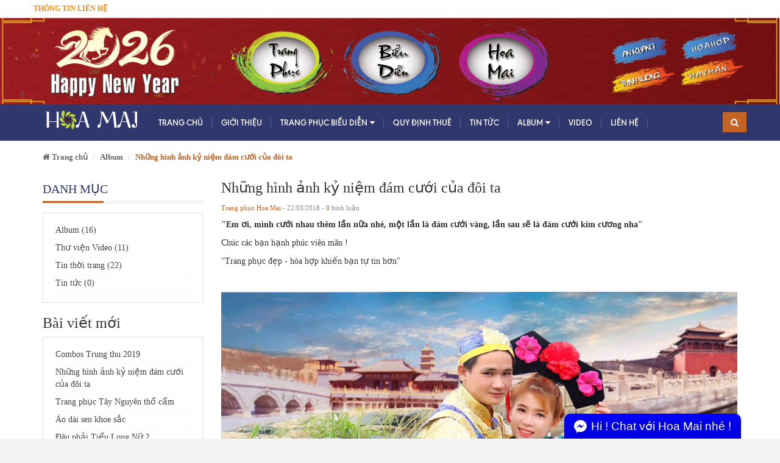

--- FILE ---
content_type: text/html; charset=utf-8
request_url: https://trangphucbieudienhoamai.com/nhung-hinh-anh-ky-niem-dam-cuoi-cua-doi-ta
body_size: 12000
content:
<!DOCTYPE html>
<html lang="vi">
	<head>
		<meta name="google-site-verification" content="mA1KepoZe5XqGkudCzcUOrXci2eXyqQKQO8sTfiT3-4" />
		<meta charset="UTF-8">
		<meta http-equiv="x-ua-compatible" content="ie=edge">
		<meta name="viewport" content="width=device-width, initial-scale=1, maximum-scale=1">
		<meta name="robots" content="noodp,index,follow">
		<meta name="keywords" content="cho thuê trang phục biểu diễn, cho thuê áo dài, cho thuê áo bà ba, cho thuê áo tứ thân, cho thuê đồ bộ đội, cho thuê đồ hải quân, cho thuê quần áo">

		<title>
			Những hình ảnh kỷ niệm đám cưới của đôi ta
		</title>

		
		<meta name="description" content="&quot;Em ơi, m&#236;nh cưới nhau th&#234;m lần nữa nh&#233;, một lần l&#224; đ&#225;m cưới v&#224;ng, lần sau sẽ l&#224; đ&#225;m cưới kim cương nha&quot; Ch&#250;c c&#225;c bạn hạnh ph&#250;c vi&#234;n m&#227;n ! &quot;Trang phục đẹp - h&#242;a hợp khiến bạn tự tin hơn&quot;">
		
		
		<meta property="og:type" content="article">
		<meta property="og:title" content="Những h&#236;nh ảnh kỷ niệm đ&#225;m cưới của đ&#244;i ta">
		<meta property="og:image" content="http://bizweb.dktcdn.net/thumb/grande/100/137/651/articles/vay-yem-ba-ba-nam-nau.jpg?v=1521707944493">
		<meta property="og:image:secure_url" content="https://bizweb.dktcdn.net/thumb/grande/100/137/651/articles/vay-yem-ba-ba-nam-nau.jpg?v=1521707944493">
		
		
		<meta property="og:description" content="&quot;Em ơi, m&#236;nh cưới nhau th&#234;m lần nữa nh&#233;, một lần l&#224; đ&#225;m cưới v&#224;ng, lần sau sẽ l&#224; đ&#225;m cưới kim cương nha&quot; Ch&#250;c c&#225;c bạn hạnh ph&#250;c vi&#234;n m&#227;n ! &quot;Trang phục đẹp - h&#242;a hợp khiến bạn tự tin hơn&quot;">
		
		<meta property="og:url" content="https://trangphucbieudienhoamai.com/nhung-hinh-anh-ky-niem-dam-cuoi-cua-doi-ta">
		<meta property="og:site_name" content="Cho thuê trang phục biểu diễn Hoa Mai">
		<link rel="canonical" href="https://trangphucbieudienhoamai.com/nhung-hinh-anh-ky-niem-dam-cuoi-cua-doi-ta">
		<!-- Favicon -->
		<link rel="shortcut icon" href="//bizweb.dktcdn.net/100/137/651/themes/179481/assets/favicon.png?1769141319922" type="image/x-icon">

		<link href="//bizweb.dktcdn.net/100/137/651/themes/179481/assets/bootstrap.min.css?1769141319922" rel="stylesheet" type="text/css" media="all" />
		<link href="//bizweb.dktcdn.net/100/137/651/themes/179481/assets/owl.carousel.css?1769141319922" rel="stylesheet" type="text/css" media="all" />
		<link href="//bizweb.dktcdn.net/100/137/651/themes/179481/assets/style.css?1769141319922" rel="stylesheet" type="text/css" media="all" />
		<link href="//bizweb.dktcdn.net/100/137/651/themes/179481/assets/jgrowl.css?1769141319922" rel="stylesheet" type="text/css" media="all" />
		<link href='https://fonts.googleapis.com/css?family=Poppins:400,700,500,600' rel='stylesheet' type='text/css'>
		<script src="//ajax.googleapis.com/ajax/libs/jquery/1.11.0/jquery.min.js" type="text/javascript"></script>

		<script src="//bizweb.dktcdn.net/100/137/651/themes/179481/assets/jgrowl.js?1769141319922" type="text/javascript"></script>
		

		
		<link href="//bizweb.dktcdn.net/100/137/651/themes/179481/assets/filecss.css?1769141319922" rel="stylesheet" type="text/css" media="all" />
		

		
		
		<link href="//bizweb.dktcdn.net/100/137/651/themes/179481/assets/font-awesome.css?1769141319922" rel="stylesheet" type="text/css" media="all" />
		<link href="//bizweb.dktcdn.net/100/137/651/themes/179481/assets/jquery.fancybox.css?1769141319922" rel="stylesheet" type="text/css" media="all" />
		<script src="//bizweb.dktcdn.net/100/137/651/themes/179481/assets/jquery.fancybox.js?1769141319922" type="text/javascript"></script>

		<script>
	var Bizweb = Bizweb || {};
	Bizweb.store = 'trangphucbieudienhoamai.mysapo.net';
	Bizweb.id = 137651;
	Bizweb.theme = {"id":179481,"name":"MegaShop","role":"main"};
	Bizweb.template = 'article';
	if(!Bizweb.fbEventId)  Bizweb.fbEventId = 'xxxxxxxx-xxxx-4xxx-yxxx-xxxxxxxxxxxx'.replace(/[xy]/g, function (c) {
	var r = Math.random() * 16 | 0, v = c == 'x' ? r : (r & 0x3 | 0x8);
				return v.toString(16);
			});		
</script>
<script>
	(function () {
		function asyncLoad() {
			var urls = ["//bwstatistics.sapoapps.vn/genscript/script.js?store=trangphucbieudienhoamai.mysapo.net","//promotionpopup.sapoapps.vn/genscript/script.js?store=trangphucbieudienhoamai.mysapo.net","//promotionpopup.sapoapps.vn/genscript/script.js?store=trangphucbieudienhoamai.mysapo.net","//static.zotabox.com/a/f/affbb8c09c3dca9e13286876f249193f/widgets.js?store=trangphucbieudienhoamai.mysapo.net","//static.zotabox.com/a/f/affbb8c09c3dca9e13286876f249193f/widgets.js?store=trangphucbieudienhoamai.mysapo.net","//static.zotabox.com/a/f/affbb8c09c3dca9e13286876f249193f/widgets.js?store=trangphucbieudienhoamai.mysapo.net","//static.zotabox.com/a/f/affbb8c09c3dca9e13286876f249193f/widgets.js?store=trangphucbieudienhoamai.mysapo.net","//static.zotabox.com/a/f/affbb8c09c3dca9e13286876f249193f/widgets.js?store=trangphucbieudienhoamai.mysapo.net","//static.zotabox.com/a/f/affbb8c09c3dca9e13286876f249193f/widgets.js?store=trangphucbieudienhoamai.mysapo.net","//static.zotabox.com/a/f/affbb8c09c3dca9e13286876f249193f/widgets.js?store=trangphucbieudienhoamai.mysapo.net","//static.zotabox.com/a/f/affbb8c09c3dca9e13286876f249193f/widgets.js?store=trangphucbieudienhoamai.mysapo.net","//static.zotabox.com/a/f/affbb8c09c3dca9e13286876f249193f/widgets.js?store=trangphucbieudienhoamai.mysapo.net","//static.zotabox.com/a/f/affbb8c09c3dca9e13286876f249193f/widgets.js?store=trangphucbieudienhoamai.mysapo.net","//static.zotabox.com/a/f/affbb8c09c3dca9e13286876f249193f/widgets.js?store=trangphucbieudienhoamai.mysapo.net","//static.zotabox.com/a/f/affbb8c09c3dca9e13286876f249193f/widgets.js?store=trangphucbieudienhoamai.mysapo.net","//static.zotabox.com/a/f/affbb8c09c3dca9e13286876f249193f/widgets.js?store=trangphucbieudienhoamai.mysapo.net","https://sp.zalo.me/embed/bizweb/script?oaId=2012125751076034386&welcomeMessage=Rất vui khi được hỗ trợ bạn!&autoPopup=0&store=trangphucbieudienhoamai.mysapo.net","//static.zotabox.com/a/f/affbb8c09c3dca9e13286876f249193f/widgets.js?store=trangphucbieudienhoamai.mysapo.net"];
			for (var i = 0; i < urls.length; i++) {
				var s = document.createElement('script');
				s.type = 'text/javascript';
				s.async = true;
				s.src = urls[i];
				var x = document.getElementsByTagName('script')[0];
				x.parentNode.insertBefore(s, x);
			}
		};
		window.attachEvent ? window.attachEvent('onload', asyncLoad) : window.addEventListener('load', asyncLoad, false);
	})();
</script>


<script>
	window.BizwebAnalytics = window.BizwebAnalytics || {};
	window.BizwebAnalytics.meta = window.BizwebAnalytics.meta || {};
	window.BizwebAnalytics.meta.currency = 'VND';
	window.BizwebAnalytics.tracking_url = '/s';

	var meta = {};
	
	meta.article = {"id": 1015459};
	
	
	for (var attr in meta) {
	window.BizwebAnalytics.meta[attr] = meta[attr];
	}
</script>

	
		<script src="/dist/js/stats.min.js?v=96f2ff2"></script>
	



<script>
  (function(i,s,o,g,r,a,m){i['GoogleAnalyticsObject']=r;i[r]=i[r]||function(){
  (i[r].q=i[r].q||[]).push(arguments)},i[r].l=1*new Date();a=s.createElement(o),
  m=s.getElementsByTagName(o)[0];a.async=1;a.src=g;m.parentNode.insertBefore(a,m)
  })(window,document,'script','https://www.google-analytics.com/analytics.js','ga');

  ga('create', 'UA-59283691-1', 'auto');
  ga('send', 'pageview');

</script>
<script>

	window.enabled_enhanced_ecommerce = true;

</script>






<script>
	var eventsListenerScript = document.createElement('script');
	eventsListenerScript.async = true;
	
	eventsListenerScript.src = "/dist/js/store_events_listener.min.js?v=1b795e9";
	
	document.getElementsByTagName('head')[0].appendChild(eventsListenerScript);
</script>






		<script>
			var ProductReviewsAppUtil=ProductReviewsAppUtil || {};</script>
		
		<style>
			.page-container {
				background: #fff;
			}
		</style>
		
		
		
		<link href="//bizweb.dktcdn.net/100/137/651/themes/179481/assets/iwish.css?1769141319922" rel="stylesheet" type="text/css" media="all" />
		<link rel="stylesheet" href="//bizweb.dktcdn.net/100/137/651/themes/179481/assets/bizweb-cff-quick-view.css?1769141319922">
<link rel="stylesheet" href="//bizweb.dktcdn.net/100/137/651/themes/179481/assets/bizweb-cff-jquery.fancybox.css?1769141319922"><link href="//bizweb.dktcdn.net/100/137/651/themes/179481/assets/bw-statistics-style.css?1769141319922" rel="stylesheet" type="text/css" media="all" />
		<script>var PromotionPopupAppUtil=PromotionPopupAppUtil || {};</script>
		<meta name="format-detection" content="telephone=no">
		<link rel="stylesheet" href="//maxcdn.bootstrapcdn.com/font-awesome/4.6.0/css/font-awesome.min.css">


		
	<script>
	  var iwish_template='article';
	  var iwish_cid=parseInt('0',10);
	</script>
	<script src="//bizweb.dktcdn.net/100/137/651/themes/179481/assets/iwishheader.js?1769141319922" type="text/javascript"></script>

	
		
		<!-- Load Facebook SDK for JavaScript -->
		<script>
        window.fbAsyncInit = function() {
          FB.init({
            xfbml            : true,
            version          : 'v7.0'
          });
        };

        (function(d, s, id) {
        var js, fjs = d.getElementsByTagName(s)[0];
        if (d.getElementById(id)) return;
        js = d.createElement(s); js.id = id;
        js.src = 'https://connect.facebook.net/en_US/sdk/xfbml.customerchat.js';
        fjs.parentNode.insertBefore(js, fjs);
      }(document, 'script', 'facebook-jssdk'));</script>
		
		<!-- Load Facebook SDK for JavaScript -->
		
	</head>
	<body id="nhung-hinh-anh-ky-niem-dam-cuoi-cua-doi-ta" class="">

		<div class="page-container">
			<div class="top-bar">
	<div class="container">
		<div class="row">
			<div class="col-xs-8 col-sm-6 hidden-xs">
				<div class="hotline-new">
					<span>Thông Tin Liên Hệ</span>
					<ul>
						
						<li><b style="color:#ff8c00;">HOTLINE: </b> 077 453 4245</li>
						
						
						<li><span>Email:</span> trangphucbieudienhoamai@gmail.com</li>
						
					</ul>
				</div>
			</div>
		</div>
	</div>
</div>
<div class="container-fluid  bannerr-top">
	<div class="row">
		<a href="/">
			<img src="//bizweb.dktcdn.net/100/137/651/themes/179481/assets/banner_top.png?1769141319922" alt="Trang Phục Biểu Diễn Hoa Mai" style="max-width:100%"/>
		</a>
	</div>
</div>

<nav class="navbar menumain visible-xs visible-sm mobile-menu">
	<div class="navbar-header">


		<a title="Cho thuê trang phục biểu diễn Hoa Mai" href="/" class="navbar-brand">
			
			<img alt="Cho thuê trang phục biểu diễn Hoa Mai" src="//bizweb.dktcdn.net/100/137/651/themes/179481/assets/logo.png?1769141319922">
			
		</a>

		<div class="header-menu-btn">
			<a href="javascript:void(0)"><span class="fa fa-bars fa-2x"></span></a>
		</div>



	</div>


	<form action="/search" method="get" class="navbar-form navbar-search navbar-right hidden-md hidden-lg" id="search_mini_form_1" >

		<input  id="search-1" name="query" placeholder="Nhập thông tin cần tìm kiếm" class="search-query" maxlength="128" type="text">
		<button type="submit" class="btn icon-search"><i class="fa fa-search" aria-hidden="true"></i></button>
	</form>
	

</nav>

<nav class="header-nav-mobile">
	<div class="header-menu-btn-hidden">
		<a href="javascript:void(0)" class="pull-right">
			<i class="fa fa-close fa-2x" aria-hidden="true"></i>
		</a>
	</div>
	<ul class="level1">
		
		<li>
			
			<a href="/">Trang chủ</a>
			
		</li>
		
		<li>
			
			<a href="/gioi-thieu">Giới thiệu</a>
			
		</li>
		
		<li>
			
			<a href="/collections/all">Trang phục biểu diễn</a>
			<i class="fa fa-angle-down" aria-hidden="true"></i>
			<ul class="level2">
				
				<li>
					<a href="/trang-phuc-cac-nuoc">Trang phục các nước</a>
					
					<i class="fa fa-angle-down" aria-hidden="true"></i>
					<ul class="level3">
						
						<li>
							<a href="/trang-phuc-malaysia">Trang phục Malaysia</a>
						</li>
						
						<li>
							<a href="/trang-phuc-singapore">Trang phục Singapore</a>
						</li>
						
						<li>
							<a href="/trang-phuc-campuchia">Trang phục Campuchia</a>
						</li>
						
						<li>
							<a href="/trang-phuc-lao">Trang phục Lào</a>
						</li>
						
						<li>
							<a href="/trang-phuc-thai-lan">Trang phục Thái Lan</a>
						</li>
						
						<li>
							<a href="/trang-phuc-kimono-yukata">Trang phục Kimono-Yukata</a>
						</li>
						
						<li>
							<a href="/trang-phuc-hanbok">Trang phục Hanbok</a>
						</li>
						
						<li>
							<a href="/trang-phuc-an-do-belly-dance">Trang phục Ấn Độ - Belly Dance</a>
						</li>
						
						<li>
							<a href="/trang-phuc-suon-xam">Trang phục Trung Quốc</a>
						</li>
						
						<li>
							<a href="/trang-phuc-hy-lap">Trang phục Hy Lạp</a>
						</li>
						
						<li>
							<a href="/trang-phuc-nuoc-anh">Trang phục nước Anh</a>
						</li>
						
						<li>
							<a href="/trang-phuc-mong-co">Trang phục Mông Cổ</a>
						</li>
						
						<li>
							<a href="/trang-phuc-phap">Trang phục Pháp</a>
						</li>
						
						<li>
							<a href="/trang-phuc-duc-1">Trang phục Đức</a>
						</li>
						
						<li>
							<a href="/trang-phuc-chau-au">Trang phục Châu Âu</a>
						</li>
						
						<li>
							<a href="/trang-phuc-ai-cap">Trang phục Ai Cập</a>
						</li>
						
						<li>
							<a href="/trang-phuc-my">Trang phục Mỹ</a>
						</li>
						
						<li>
							<a href="/trang-phuc-tay-ban-nha">Trang phục Tây Ban Nha</a>
						</li>
						
						<li>
							<a href="/trang-phuc-hawaii">Trang phục Hawaii</a>
						</li>
						
						<li>
							<a href="/trang-phuc-nga">Trang phục Nga</a>
						</li>
						
						<li>
							<a href="/trang-phuc-mexico">Trang phục Mexico</a>
						</li>
						
						<li>
							<a href="/trang-phuc-hoi-giao">Trang phục Hồi Giáo</a>
						</li>
						
					</ul>
					
				</li>
				
				<li>
					<a href="/trang-phuc-ao-tu-than">Trang phục áo tứ thân</a>
					
					<i class="fa fa-angle-down" aria-hidden="true"></i>
					<ul class="level3">
						
						<li>
							<a href="/trang-phuc-vay-yem">Trang phục váy yếm</a>
						</li>
						
					</ul>
					
				</li>
				
				<li>
					<a href="/trang-phuc-dan-toc">Trang phục dân tộc</a>
					
					<i class="fa fa-angle-down" aria-hidden="true"></i>
					<ul class="level3">
						
						<li>
							<a href="/trang-phuc-tay-nguyen">Dân tộc Tây Nguyên</a>
						</li>
						
						<li>
							<a href="/trang-phuc-h-mong-meo">Dân tộc H'Mông (Mèo)</a>
						</li>
						
						<li>
							<a href="/dan-toc-lo-lo">Dân tộc Lô Lô</a>
						</li>
						
						<li>
							<a href="/trang-phuc-tay">Dân tộc Tày</a>
						</li>
						
						<li>
							<a href="/trang-phuc-thai">Dân tộc Thái</a>
						</li>
						
						<li>
							<a href="/dan-toc-dao">Dân tộc Dao</a>
						</li>
						
						<li>
							<a href="/trang-phuc-dan-toc-lu-1">Dân tộc Lự</a>
						</li>
						
						<li>
							<a href="/trang-phuc-pa-then">Dân tộc Pà Thèn</a>
						</li>
						
						<li>
							<a href="/trang-phuc-sa-pho">Dân tộc Sà Phó</a>
						</li>
						
						<li>
							<a href="/trang-phuc-kho-me">Dân tộc Khơ me</a>
						</li>
						
						<li>
							<a href="/dan-toc-sila">Dân tộc Sila</a>
						</li>
						
						<li>
							<a href="/cho-thue-trang-phuc-dan-toc-la-hu">Dân tộc La Hủ</a>
						</li>
						
					</ul>
					
				</li>
				
				<li>
					<a href="/cho-thue-trang-phuc-ao-dai-nam-nu-dep-gia-tot">Trang phục áo dài</a>
					
					<i class="fa fa-angle-down" aria-hidden="true"></i>
					<ul class="level3">
						
						<li>
							<a href="/cho-thue-ao-dai-nam-dep-gia-tot">Áo dài nam</a>
						</li>
						
						<li>
							<a href="/cho-thue-ao-dai-nu-truyen-thong-dep-gia-tot">Áo dài nữ truyền thống</a>
						</li>
						
						<li>
							<a href="/cho-thue-ao-dai-nu-cach-tan-dep-gia-tot">Áo dài nữ cách tân</a>
						</li>
						
						<li>
							<a href="/cho-thue-viet-phuc-ao-dai-nhat-binh-trieu-nguyen">Việt Phục - Áo dài Nhật Bình triều Nguyễn</a>
						</li>
						
					</ul>
					
				</li>
				
				<li>
					<a href="/trang-phuc-ao-ba-ba">Trang phục áo bà ba</a>
					
				</li>
				
				<li>
					<a href="/trang-phuc-co-trang">Trang phục cổ trang</a>
					
					<i class="fa fa-angle-down" aria-hidden="true"></i>
					<ul class="level3">
						
						<li>
							<a href="/trang-phuc-tet-co-truyen">Trang phục Tết cổ truyền</a>
						</li>
						
					</ul>
					
				</li>
				
				<li>
					<a href="/trang-phuc-hoa-trang">Trang phục hóa trang</a>
					
					<i class="fa fa-angle-down" aria-hidden="true"></i>
					<ul class="level3">
						
						<li>
							<a href="/trang-phuc-quan-phuc">Trang phục Quân phục</a>
						</li>
						
						<li>
							<a href="/trang-phuc-hoa-trang-nhan-vat">Hóa trang nhân vật</a>
						</li>
						
						<li>
							<a href="/trang-phuc-noel-giang-sinh">Trang phục Noel-Giáng sinh</a>
						</li>
						
						<li>
							<a href="/trang-phuc-trung-thu">Trang phục Trung Thu</a>
						</li>
						
						<li>
							<a href="/trang-phuc-au-lac">Trang phục Âu Lạc</a>
						</li>
						
					</ul>
					
				</li>
				
				<li>
					<a href="/trang-phuc-thieu-nhi">Trang phục thiếu nhi</a>
					
					<i class="fa fa-angle-down" aria-hidden="true"></i>
					<ul class="level3">
						
						<li>
							<a href="/cho-thue-ao-dai-thieu-nhi">Áo dài thiếu nhi</a>
						</li>
						
						<li>
							<a href="/ba-ba-mam-non">Bà ba mầm non</a>
						</li>
						
						<li>
							<a href="/ba-ba-dong-dao-thieu-nhi">Bà ba cấp 1</a>
						</li>
						
						<li>
							<a href="/trang-phuc-trung-thu-thieu-nhi">Trang phục Trung Thu thiếu nhi</a>
						</li>
						
						<li>
							<a href="/trang-phuc-dan-toc-tn">Trang phục dân tộc TN</a>
						</li>
						
						<li>
							<a href="/trang-phuc-dam-mua-thieu-nhi">Trang phục múa thiếu nhi</a>
						</li>
						
						<li>
							<a href="/vay-yem-thieu-nhi">Váy yếm thiếu nhi</a>
						</li>
						
						<li>
							<a href="/thu-roi-ho-mat-thieu-nhi">Thú rối hở mặt thiếu nhi</a>
						</li>
						
						<li>
							<a href="/trang-phuc-cac-nuoc-thieu-nhi">Trang phục các nước TN</a>
						</li>
						
						<li>
							<a href="/trang-phuc-co-tich-thieu-nhi">Trang phục Cổ tích thiếu nhi</a>
						</li>
						
						<li>
							<a href="/trang-phuc-au-lac-thieu-nhi">Trang phục Âu Lạc thiếu nhi</a>
						</li>
						
						<li>
							<a href="/quan-phuc-thieu-nhi">Quân phục thiếu nhi</a>
						</li>
						
					</ul>
					
				</li>
				
				<li>
					<a href="/trang-phuc-mua-dan-gian-duong-dai-hien-dai">Trang phục múa</a>
					
					<i class="fa fa-angle-down" aria-hidden="true"></i>
					<ul class="level3">
						
						<li>
							<a href="/vay-mua-dan-gian-duong-dai">Dân gian đương đại</a>
						</li>
						
						<li>
							<a href="/vay-mua-hien-dai">Váy múa hiện đại</a>
						</li>
						
					</ul>
					
				</li>
				
				<li>
					<a href="/dao-cu-phu-kien-van-nghe">Đạo cụ&phụ kiện văn nghệ</a>
					
				</li>
				
				<li>
					<a href="/mascot-thu-roi-ho-mat">Mascot-Thú rối hở mặt</a>
					
				</li>
				
				<li>
					<a href="/trang-phuc-vest-mc">Trang phục Vest - MC</a>
					
				</li>
				
				<li>
					<a href="/trang-phuc-thanh-ly">Trang Phục Thanh Lý</a>
					
				</li>
				
			</ul>
			
		</li>
		
		<li>
			
			<a href="/quy-dinh">Quy định thuê</a>
			
		</li>
		
		<li>
			
			<a href="/tin-thoi-trang">Tin tức</a>
			
		</li>
		
		<li>
			
			<a href="/album">Album</a>
			<i class="fa fa-angle-down" aria-hidden="true"></i>
			<ul class="level2">
				
				<li>
					<a href="/nhung-thang-nam-ruc-ro">Những tháng năm rực rỡ</a>
					
				</li>
				
				<li>
					<a href="https://trangphucbieudienhoamai.com/nhung-hinh-anh-ky-niem-dam-cuoi-cua-doi-ta">Những hình ảnh kỷ niệm đám cưới</a>
					
				</li>
				
				<li>
					<a href="https://trangphucbieudienhoamai.com/dau-phai-tieu-long-nu">Đâu phải Tiểu Long Nữ</a>
					
				</li>
				
				<li>
					<a href="https://trangphucbieudienhoamai.com/vay-dup-yem-dao-khoe-sac">Váy đụp yếm đào khoe sắc</a>
					
				</li>
				
				<li>
					<a href="trang-phuc-cosplay-kimono-lee-tyna">Trang phục Cosplay Kimono - Lee Tyna</a>
					
				</li>
				
				<li>
					<a href="https://trangphucbieudienhoamai.com/ao-dai-sen-khoe-sac">Áo dài sen khoe sắc</a>
					
				</li>
				
				<li>
					<a href="ao-dai-tim-hue-1">Áo dài tím Huế</a>
					
				</li>
				
				<li>
					<a href="ao-dai-nam-cach-tan">Áo dài nam cách tân</a>
					
				</li>
				
				<li>
					<a href="trang-phuc-bieu-dien-ao-dai-tim-lee-tyna">Áo dài tím Huế mộng mơ</a>
					
				</li>
				
				<li>
					<a href="trang-phuc-ao-dai-trang">Áo dài trắng tinh khôi</a>
					
				</li>
				
				<li>
					<a href="hoi-trai-tet-cong-ty-fashion-garments">Hội trại Tết - Công ty Fashion Garments</a>
					
				</li>
				
				<li>
					<a href="https://trangphucbieudienhoamai.com/trang-phuc-tay-nguyen-tho-cam">Sơn nữ</a>
					
				</li>
				
				<li>
					<a href="hoi-xuan-at-mui">Hội Xuân Ất Mùi</a>
					
				</li>
				
				<li>
					<a href="co-gai-h-mong-xinh-dep">Cô gái H'Mông xinh đẹp</a>
					
				</li>
				
				<li>
					<a href="trang-phuc-thai-lan-1">Trang phục Thái Lan</a>
					
				</li>
				
				<li>
					<a href="trang-phuc-kimono">Trang phục Kimono</a>
					
				</li>
				
				<li>
					<a href="/ao-dai-xua-1">Áo dài xưa</a>
					
				</li>
				
			</ul>
			
		</li>
		
		<li>
			
			<a href="/thu-vien-video">Video</a>
			
		</li>
		
		<li>
			
			<a href="/lien-he">Liên hệ</a>
			
		</li>
		
	</ul>
</nav>

<script>
	$(".header-menu-btn span").on("click",function(){
		$(".header-nav-mobile").css("left","0px");
	});
	$(".header-menu-btn-hidden").on("click", function(){
		$(".header-nav-mobile").css("left","-300px");
	});

	$('.header-nav-mobile ul.level2').hide();
	$('.header-nav-mobile ul.level3').hide();
	$('.fa-angle-down').click(function(){
		if ($(this).hasClass('active')) {
			$(this).removeClass('active')
		} else {
			$(this).addClass('active')
		}
		$(this).parent().children('ul').toggle();
	})
</script>

<script type="text/javascript">
	jQuery(window).on('load', function(){
		var win = jQuery(this);
		if (win.width() < 769) { 
			$(".cloud-zoom").removeAttr("href");
		}
	});
	jQuery(document).ready(function() {
		jQuery(window).scroll(function() {
			if(jQuery(window).scrollTop() >= 182) {
				jQuery(".header").css("position","fixed");
				jQuery(".header").css("top","0");
				jQuery(".header").css("width","100%");
				jQuery(".header").css("z-index","99999");
			}else{
				jQuery(".header").css("position","relative");
				jQuery(".header").css("top","0px");
			}
		});
	});
</script>
<script type="text/javascript">
	jQuery(document).ready(function() {
		jQuery(window).scroll(function() {
			if(jQuery(window).scrollTop() >= 182) {
				jQuery(".mobile-menu .navbar-header").css("position","fixed");
				jQuery(".mobile-menu .navbar-header").css("top","0");
				jQuery(".mobile-menu .navbar-header").css("width","100%");
				jQuery(".mobile-menu .navbar-header").css("z-index","99999");
				jQuery(".mobile-menu .navbar-header").css("background","#2f396d");
				jQuery(".mobile-menu .header-menu-btn").css("top","9px");
			}else{
				jQuery(".mobile-menu .navbar-header").css("position","relative");
				jQuery(".mobile-menu .navbar-header").css("top","0px");
				jQuery(".mobile-menu .header-menu-btn").css("top","20px");
			}
		});
	});
</script>
<div class="header hidden-sm hidden-xs">
	<div class=" container">
		<nav class="navbar menumain">
			<div class="navbar-header">
				<button type="button" class="navbar-toggle" data-toggle="collapse" data-target=".navbar-collapse">
					<span class="sr-only">Menu</span>
					<span class="icon-bar"></span>
					<span class="icon-bar"></span>
					<span class="icon-bar"></span>
				</button>
				<a title="Cho thuê trang phục biểu diễn Hoa Mai" href="/" class="navbar-brand">
					
					<img alt="Cho thuê trang phục biểu diễn Hoa Mai" src="//bizweb.dktcdn.net/100/137/651/themes/179481/assets/logo.png?1769141319922">
					
				</a>
			</div>
			<div class="navbar-collapse collapse navbar-left">
				<ul class="nav navbar-nav">
					
					
					<li ><a href="/">Trang chủ</a></li>
					
					
					
					<li ><a href="/gioi-thieu">Giới thiệu</a></li>
					
					
					
					<li class="dropdown "><a href="/collections/all">Trang phục biểu diễn <i class="fa fa-caret-down pull-right" aria-hidden="true"></i></a>
						<ul class="dropdown-menu sub1">
							<div class="col-xs-12 col-sm-12">
								<div class="row">
									
									
									<li class=" col-xs-12 col-sm-3">
										<a href="/trang-phuc-cac-nuoc">Trang phục các nước</a>
										<ul class="sub2">
											
											<li >
												<a href="/trang-phuc-malaysia">Trang phục Malaysia</a>
											</li>
											
											<li >
												<a href="/trang-phuc-singapore">Trang phục Singapore</a>
											</li>
											
											<li >
												<a href="/trang-phuc-campuchia">Trang phục Campuchia</a>
											</li>
											
											<li >
												<a href="/trang-phuc-lao">Trang phục Lào</a>
											</li>
											
											<li >
												<a href="/trang-phuc-thai-lan">Trang phục Thái Lan</a>
											</li>
											
											<li >
												<a href="/trang-phuc-kimono-yukata">Trang phục Kimono-Yukata</a>
											</li>
											
											<li >
												<a href="/trang-phuc-hanbok">Trang phục Hanbok</a>
											</li>
											
											<li >
												<a href="/trang-phuc-an-do-belly-dance">Trang phục Ấn Độ - Belly Dance</a>
											</li>
											
											<li >
												<a href="/trang-phuc-suon-xam">Trang phục Trung Quốc</a>
											</li>
											
											<li >
												<a href="/trang-phuc-hy-lap">Trang phục Hy Lạp</a>
											</li>
											
											<li >
												<a href="/trang-phuc-nuoc-anh">Trang phục nước Anh</a>
											</li>
											
											<li >
												<a href="/trang-phuc-mong-co">Trang phục Mông Cổ</a>
											</li>
											
											<li >
												<a href="/trang-phuc-phap">Trang phục Pháp</a>
											</li>
											
											<li >
												<a href="/trang-phuc-duc-1">Trang phục Đức</a>
											</li>
											
											<li >
												<a href="/trang-phuc-chau-au">Trang phục Châu Âu</a>
											</li>
											
											<li >
												<a href="/trang-phuc-ai-cap">Trang phục Ai Cập</a>
											</li>
											
											<li >
												<a href="/trang-phuc-my">Trang phục Mỹ</a>
											</li>
											
											<li >
												<a href="/trang-phuc-tay-ban-nha">Trang phục Tây Ban Nha</a>
											</li>
											
											<li >
												<a href="/trang-phuc-hawaii">Trang phục Hawaii</a>
											</li>
											
											<li >
												<a href="/trang-phuc-nga">Trang phục Nga</a>
											</li>
											
											<li >
												<a href="/trang-phuc-mexico">Trang phục Mexico</a>
											</li>
											
											<li >
												<a href="/trang-phuc-hoi-giao">Trang phục Hồi Giáo</a>
											</li>
											
										</ul>
									</li>
									
									
									
									<li class=" col-xs-12 col-sm-3">
										<a href="/trang-phuc-ao-tu-than">Trang phục áo tứ thân</a>
										<ul class="sub2">
											
											<li >
												<a href="/trang-phuc-vay-yem">Trang phục váy yếm</a>
											</li>
											
										</ul>
									</li>
									
									
									
									<li class=" col-xs-12 col-sm-3">
										<a href="/trang-phuc-dan-toc">Trang phục dân tộc</a>
										<ul class="sub2">
											
											<li >
												<a href="/trang-phuc-tay-nguyen">Dân tộc Tây Nguyên</a>
											</li>
											
											<li >
												<a href="/trang-phuc-h-mong-meo">Dân tộc H'Mông (Mèo)</a>
											</li>
											
											<li >
												<a href="/dan-toc-lo-lo">Dân tộc Lô Lô</a>
											</li>
											
											<li >
												<a href="/trang-phuc-tay">Dân tộc Tày</a>
											</li>
											
											<li >
												<a href="/trang-phuc-thai">Dân tộc Thái</a>
											</li>
											
											<li >
												<a href="/dan-toc-dao">Dân tộc Dao</a>
											</li>
											
											<li >
												<a href="/trang-phuc-dan-toc-lu-1">Dân tộc Lự</a>
											</li>
											
											<li >
												<a href="/trang-phuc-pa-then">Dân tộc Pà Thèn</a>
											</li>
											
											<li >
												<a href="/trang-phuc-sa-pho">Dân tộc Sà Phó</a>
											</li>
											
											<li >
												<a href="/trang-phuc-kho-me">Dân tộc Khơ me</a>
											</li>
											
											<li >
												<a href="/dan-toc-sila">Dân tộc Sila</a>
											</li>
											
											<li >
												<a href="/cho-thue-trang-phuc-dan-toc-la-hu">Dân tộc La Hủ</a>
											</li>
											
										</ul>
									</li>
									
									
									
									<li class=" col-xs-12 col-sm-3">
										<a href="/cho-thue-trang-phuc-ao-dai-nam-nu-dep-gia-tot">Trang phục áo dài</a>
										<ul class="sub2">
											
											<li >
												<a href="/cho-thue-ao-dai-nam-dep-gia-tot">Áo dài nam</a>
											</li>
											
											<li >
												<a href="/cho-thue-ao-dai-nu-truyen-thong-dep-gia-tot">Áo dài nữ truyền thống</a>
											</li>
											
											<li >
												<a href="/cho-thue-ao-dai-nu-cach-tan-dep-gia-tot">Áo dài nữ cách tân</a>
											</li>
											
											<li >
												<a href="/cho-thue-viet-phuc-ao-dai-nhat-binh-trieu-nguyen">Việt Phục - Áo dài Nhật Bình triều Nguyễn</a>
											</li>
											
										</ul>
									</li>
									
									
									
									<li class=" col-xs-12 col-sm-3">
										<a href="/trang-phuc-ao-ba-ba">Trang phục áo bà ba</a>
									</li>
									
									
									
									<li class=" col-xs-12 col-sm-3">
										<a href="/trang-phuc-co-trang">Trang phục cổ trang</a>
										<ul class="sub2">
											
											<li >
												<a href="/trang-phuc-tet-co-truyen">Trang phục Tết cổ truyền</a>
											</li>
											
										</ul>
									</li>
									
									
									
									<li class=" col-xs-12 col-sm-3">
										<a href="/trang-phuc-hoa-trang">Trang phục hóa trang</a>
										<ul class="sub2">
											
											<li >
												<a href="/trang-phuc-quan-phuc">Trang phục Quân phục</a>
											</li>
											
											<li >
												<a href="/trang-phuc-hoa-trang-nhan-vat">Hóa trang nhân vật</a>
											</li>
											
											<li >
												<a href="/trang-phuc-noel-giang-sinh">Trang phục Noel-Giáng sinh</a>
											</li>
											
											<li >
												<a href="/trang-phuc-trung-thu">Trang phục Trung Thu</a>
											</li>
											
											<li >
												<a href="/trang-phuc-au-lac">Trang phục Âu Lạc</a>
											</li>
											
										</ul>
									</li>
									
									
									
									<li class=" col-xs-12 col-sm-3">
										<a href="/trang-phuc-thieu-nhi">Trang phục thiếu nhi</a>
										<ul class="sub2">
											
											<li >
												<a href="/cho-thue-ao-dai-thieu-nhi">Áo dài thiếu nhi</a>
											</li>
											
											<li >
												<a href="/ba-ba-mam-non">Bà ba mầm non</a>
											</li>
											
											<li >
												<a href="/ba-ba-dong-dao-thieu-nhi">Bà ba cấp 1</a>
											</li>
											
											<li >
												<a href="/trang-phuc-trung-thu-thieu-nhi">Trang phục Trung Thu thiếu nhi</a>
											</li>
											
											<li >
												<a href="/trang-phuc-dan-toc-tn">Trang phục dân tộc TN</a>
											</li>
											
											<li >
												<a href="/trang-phuc-dam-mua-thieu-nhi">Trang phục múa thiếu nhi</a>
											</li>
											
											<li >
												<a href="/vay-yem-thieu-nhi">Váy yếm thiếu nhi</a>
											</li>
											
											<li >
												<a href="/thu-roi-ho-mat-thieu-nhi">Thú rối hở mặt thiếu nhi</a>
											</li>
											
											<li >
												<a href="/trang-phuc-cac-nuoc-thieu-nhi">Trang phục các nước TN</a>
											</li>
											
											<li >
												<a href="/trang-phuc-co-tich-thieu-nhi">Trang phục Cổ tích thiếu nhi</a>
											</li>
											
											<li >
												<a href="/trang-phuc-au-lac-thieu-nhi">Trang phục Âu Lạc thiếu nhi</a>
											</li>
											
											<li >
												<a href="/quan-phuc-thieu-nhi">Quân phục thiếu nhi</a>
											</li>
											
										</ul>
									</li>
									
									
									
									<li class=" col-xs-12 col-sm-3">
										<a href="/trang-phuc-mua-dan-gian-duong-dai-hien-dai">Trang phục múa</a>
										<ul class="sub2">
											
											<li >
												<a href="/vay-mua-dan-gian-duong-dai">Dân gian đương đại</a>
											</li>
											
											<li >
												<a href="/vay-mua-hien-dai">Váy múa hiện đại</a>
											</li>
											
										</ul>
									</li>
									
									
									
									<li class=" col-xs-12 col-sm-3">
										<a href="/dao-cu-phu-kien-van-nghe">Đạo cụ&phụ kiện văn nghệ</a>
									</li>
									
									
									
									<li class=" col-xs-12 col-sm-3">
										<a href="/mascot-thu-roi-ho-mat">Mascot-Thú rối hở mặt</a>
									</li>
									
									
									
									<li class=" col-xs-12 col-sm-3">
										<a href="/trang-phuc-vest-mc">Trang phục Vest - MC</a>
									</li>
									
									
									
									<li class=" col-xs-12 col-sm-3">
										<a href="/trang-phuc-thanh-ly">Trang Phục Thanh Lý</a>
									</li>
									
									
								</div>
							</div>
						</ul>
					</li>
					
					
					
					<li ><a href="/quy-dinh">Quy định thuê</a></li>
					
					
					
					<li ><a href="/tin-thoi-trang">Tin tức</a></li>
					
					
					
					<li class="dropdown "><a href="/album">Album <i class="fa fa-caret-down pull-right" aria-hidden="true"></i></a>
						<ul class="dropdown-menu sub1">
							<div class="col-xs-12 col-sm-12">
								<div class="row">
									
									
									<li class=" col-xs-12 col-sm-3">
										<a href="/nhung-thang-nam-ruc-ro">Những tháng năm rực rỡ</a>
									</li>
									
									
									
									<li class=" col-xs-12 col-sm-3">
										<a href="https://trangphucbieudienhoamai.com/nhung-hinh-anh-ky-niem-dam-cuoi-cua-doi-ta">Những hình ảnh kỷ niệm đám cưới</a>
									</li>
									
									
									
									<li class=" col-xs-12 col-sm-3">
										<a href="https://trangphucbieudienhoamai.com/dau-phai-tieu-long-nu">Đâu phải Tiểu Long Nữ</a>
									</li>
									
									
									
									<li class=" col-xs-12 col-sm-3">
										<a href="https://trangphucbieudienhoamai.com/vay-dup-yem-dao-khoe-sac">Váy đụp yếm đào khoe sắc</a>
									</li>
									
									
									
									<li class=" col-xs-12 col-sm-3">
										<a href="trang-phuc-cosplay-kimono-lee-tyna">Trang phục Cosplay Kimono - Lee Tyna</a>
									</li>
									
									
									
									<li class=" col-xs-12 col-sm-3">
										<a href="https://trangphucbieudienhoamai.com/ao-dai-sen-khoe-sac">Áo dài sen khoe sắc</a>
									</li>
									
									
									
									<li class=" col-xs-12 col-sm-3">
										<a href="ao-dai-tim-hue-1">Áo dài tím Huế</a>
									</li>
									
									
									
									<li class=" col-xs-12 col-sm-3">
										<a href="ao-dai-nam-cach-tan">Áo dài nam cách tân</a>
									</li>
									
									
									
									<li class=" col-xs-12 col-sm-3">
										<a href="trang-phuc-bieu-dien-ao-dai-tim-lee-tyna">Áo dài tím Huế mộng mơ</a>
									</li>
									
									
									
									<li class=" col-xs-12 col-sm-3">
										<a href="trang-phuc-ao-dai-trang">Áo dài trắng tinh khôi</a>
									</li>
									
									
									
									<li class=" col-xs-12 col-sm-3">
										<a href="hoi-trai-tet-cong-ty-fashion-garments">Hội trại Tết - Công ty Fashion Garments</a>
									</li>
									
									
									
									<li class=" col-xs-12 col-sm-3">
										<a href="https://trangphucbieudienhoamai.com/trang-phuc-tay-nguyen-tho-cam">Sơn nữ</a>
									</li>
									
									
									
									<li class=" col-xs-12 col-sm-3">
										<a href="hoi-xuan-at-mui">Hội Xuân Ất Mùi</a>
									</li>
									
									
									
									<li class=" col-xs-12 col-sm-3">
										<a href="co-gai-h-mong-xinh-dep">Cô gái H'Mông xinh đẹp</a>
									</li>
									
									
									
									<li class=" col-xs-12 col-sm-3">
										<a href="trang-phuc-thai-lan-1">Trang phục Thái Lan</a>
									</li>
									
									
									
									<li class=" col-xs-12 col-sm-3">
										<a href="trang-phuc-kimono">Trang phục Kimono</a>
									</li>
									
									
									
									<li class=" col-xs-12 col-sm-3">
										<a href="/ao-dai-xua-1">Áo dài xưa</a>
									</li>
									
									
								</div>
							</div>
						</ul>
					</li>
					
					
					
					<li ><a href="/thu-vien-video">Video</a></li>
					
					
					
					<li ><a href="/lien-he">Liên hệ</a></li>
					
					
				</ul>
			</div><!-- /.navbar-collapse -->
			<form action="/search" method="get" class="navbar-form navbar-search navbar-right hidden-xs" id="search_mini_form" >

				<input  id="search" name="query" placeholder="Nhập thông tin cần tìm kiếm tại đây" class="search-query" maxlength="128" type="text">
				<button type="submit" class="btn icon-search"><i class="fa fa-search" aria-hidden="true"></i></button>
			</form>


		</nav>
	</div>
</div>
<style>
	nav.navbar.menumain.visible-xs.mobile-menu {
		margin: 0;
		padding: 11px 0;
		background: #f6f6f6;
	}
	nav.navbar.menumain.visible-xs.mobile-menu .navbar-toggle {
		margin: 5px 15px;
		border-radius: 0;
		border: 0;
		background: rgba(255, 255, 255, 0.48);
	}
	nav.navbar.menumain.visible-xs.mobile-menu .navbar-toggle span {
		background: #3ab54a;
	}
</style>
			<section style="background:#fff">
	<div class="container">
		<div class="breadcrumbs">
			<ul class="breadcrumb">
				<li><a href="/"><i class="fa fa-home" aria-hidden="true"></i> Trang chủ</a> <span class="divider"></span></li>
				
				<li><a href="/album" title="">Album</a><span class="divider"></span></li>
				<li class="active">Những hình ảnh kỷ niệm đám cưới của đôi ta</li>
				
			</ul>
		</div>
	</div>
</section>
<div class="page_collection">
	<div class="container">
		<div class="content-blog">
			<div class="col-xs-12 col-sm-4 col-md-3">
	<div class="col-post">
		<div class="header-title">
			<h3 class="modtitle"><span>Danh mục</span></h3>
		</div>
		<ul class="post-menu">
			
			<li class="cat-item"><a href="/album">Album (16)</a></li>
			
			<li class="cat-item"><a href="/thu-vien-video">Thư viện Video (11)</a></li>
			
			<li class="cat-item"><a href="/tin-thoi-trang">Tin thời trang (22)</a></li>
			
			<li class="cat-item"><a href="/tin-tuc">Tin tức (0)</a></li>
			  
		</ul>
	</div>

	
	<div class="col-post">	
		<h3>Bài viết mới</h3>	
		<ul class="post-menu">
			
			<li><a href="/combos-trung-thu-2019" title="Combos Trung thu 2019">Combos Trung thu 2019</a></li>
			
			<li><a href="/nhung-hinh-anh-ky-niem-dam-cuoi-cua-doi-ta" title="Những h&#236;nh ảnh kỷ niệm đ&#225;m cưới của đ&#244;i ta">Những hình ảnh kỷ niệm đám cưới của đôi ta</a></li>
			
			<li><a href="/trang-phuc-tay-nguyen-tho-cam" title="Trang phục T&#226;y Nguy&#234;n thổ cẩm">Trang phục Tây Nguyên thổ cẩm</a></li>
			
			<li><a href="/ao-dai-sen-khoe-sac" title="&#193;o d&#224;i sen khoe sắc">Áo dài sen khoe sắc</a></li>
			
			<li><a href="/dau-phai-tieu-long-nu" title="Đ&#226;u phải Tiểu Long Nữ ?">Đâu phải Tiểu Long Nữ ?</a></li>
			

		</ul>
	</div>
	

	
	<div class="col-post">	
		<h3></h3>
		<div class="banner">
			<a href="collections/all"><img alt="Cho thuê trang phục biểu diễn Hoa Mai" src="//bizweb.dktcdn.net/100/137/651/themes/179481/assets/blog-img.jpg?1769141319922"></a>
		</div>
	</div>
	
</div>
			<div class="col-xs-12 col-sm-8 col-md-9">
				<div class="box-detail">
					<h3>Những hình ảnh kỷ niệm đám cưới của đôi ta</h3>
					<div class="post-detail">
						<a>Trang phục Hoa Mai</a> - 22/03/2018 - <a href="/nhung-hinh-anh-ky-niem-dam-cuoi-cua-doi-ta#comments">0</a> bình luận
					</div>
					<div class="text-blog details-content">
						<p><p><strong>"Em ơi, mình cưới nhau thêm lần nữa nhé, một lần là đám cưới vàng, lần sau sẽ là đám cưới kim cương nha"</strong></p>
<p>Chúc các bạn hạnh phúc viên mãn !</p>
<p>"Trang phục đẹp - hòa hợp khiến bạn tự tin hơn"</p>
<p>&nbsp;</p>
<p style="text-align: center;"><img data-thumb="original" original-height="1365" original-width="2048" src="//bizweb.dktcdn.net/100/137/651/files/20472592-2046816418874451-1267872020-o.jpg?v=1521706992204" /></p>
<p style="text-align: center;">&nbsp;</p>
<p style="text-align: center;"><img data-thumb="original" original-height="540" original-width="960" src="//bizweb.dktcdn.net/100/137/651/files/18009641-1310569082392341-908184454-n.jpg?v=1521707071356" /></p>
<p style="text-align: center;"><img data-thumb="original" original-height="1080" original-width="1440" src="//bizweb.dktcdn.net/100/137/651/files/18015767-1310569085725674-2083659706-o.jpg?v=1521707100620" /></p>
<p style="text-align: center;"><img data-thumb="original" original-height="720" original-width="540" src="//bizweb.dktcdn.net/100/137/651/files/18034733-1310569089059007-1433396328-n.jpg?v=1521707127888" /></p>
<p style="text-align: center;">&nbsp;</p>
<p style="text-align: center;"><img data-thumb="original" original-height="2048" original-width="1365" src="//bizweb.dktcdn.net/100/137/651/files/12419338-607793726036759-3297401977291300607-o.jpg?v=1521707165832" /></p>
<p style="text-align: center;"><img data-thumb="original" original-height="1350" original-width="2048" src="//bizweb.dktcdn.net/100/137/651/files/ba-ba-nam-nu-3.jpg?v=1521707210851" /></p>
<p style="text-align: center;"><img data-thumb="original" original-height="2048" original-width="1365" src="//bizweb.dktcdn.net/100/137/651/files/ba-ba-nam-nu-6.jpg?v=1521707243371" /><img data-thumb="original" original-height="2048" original-width="1365" src="//bizweb.dktcdn.net/100/137/651/files/ba-ba-nam-nu-6-e84d19de-e979-4f10-92be-0223f8fb26e1.jpg?v=1521707311629" /></p>
<p style="text-align: center;">&nbsp;</p>
<p style="text-align: center;"><img data-thumb="original" original-height="815" original-width="1225" src="//bizweb.dktcdn.net/100/137/651/files/17880722-1693562373994318-6822505694891411778-o.jpg?v=1521707360729" /></p>
<p style="text-align: center;">&nbsp;</p>
<p style="text-align: center;"><img data-thumb="original" original-height="1536" original-width="2048" src="//bizweb.dktcdn.net/100/137/651/files/22553563-937531536399665-1082417163-o.jpg?v=1521707391517" /></p>
<p style="text-align: center;"><img data-thumb="original" original-height="1536" original-width="2048" src="//bizweb.dktcdn.net/100/137/651/files/22546986-937531546399664-367090668-o.jpg?v=1521707769694" /></p>
<p style="text-align: center;"><img data-thumb="original" original-height="2000" original-width="1500" src="//bizweb.dktcdn.net/100/137/651/files/22532156-937531516399667-343226237-o.jpg?v=1521707792324" /></p>
<p style="text-align: center;"><img data-thumb="original" original-height="960" original-width="640" src="//bizweb.dktcdn.net/100/137/651/files/vay-yem-ba-ba-nam-nau.jpg?v=1521707834435" /></p>
<p style="text-align: center;"><img data-thumb="original" original-height="639" original-width="960" src="//bizweb.dktcdn.net/100/137/651/files/vay-yem-ba-ba-nam-nau-1.jpg?v=1521707851329" /></p></p>
					</div>
				</div>
				
			</div>
		</div>
	</div>
</div>
			<link href="//bizweb.dktcdn.net/100/137/651/themes/179481/assets/bpr-products-module.css?1769141319922" rel="stylesheet" type="text/css" media="all" />
<div class="bizweb-product-reviews-module"></div>
			<style>
	.contact-info .shop-name .icon {
		float: left;
		height: 45px;
		width: 35px;
		background: url(//bizweb.dktcdn.net/100/137/651/themes/179481/assets/icon_shop.png?1769141319922) no-repeat 0px 0px/35px;
		margin-right: 9px;
		margin-top: 5px;
	}
</style>
<!--<div class="footermap">
	<div class="so-maps">
		<div class="module google-map">
			<div class="modcontent clearfix"><div class="contact">	
				<iframe src="https://www.google.com/maps/embed?pb=!1m18!1m12!1m3!1d3919.276213993044!2d106.65473360036704!3d10.79014413059127!2m3!1f0!2f0!3f0!3m2!1i1024!2i768!4f13.1!3m3!1m2!1s0x31752ecb18b50f8d%3A0x83bc55b02f62fa5!2zVHJhbmcgcGjhu6VjIGJp4buDdSBkaeG7hW4gSG9hIE1haQ!5e0!3m2!1svi!2s!4v1476624880436" width="600" height="450" frameborder="0" style="border:0" allowfullscreen></iframe>
				<div class="contact-info hidden-sm hidden-xs">	
					<div class="shop-name">			
						<div class="icon"> </div>
						<h2>HOA MAI SHOP</h2>
						<label>Chuyên cho thuê trang phục biểu diễn</label>		
					</div>
					<div class="address">	
						<div class="icon"><i class="fa fa-map-marker"></i></div>
						<label>1025/19D, CMT8, P. 7, Q. Tân Bình, Tp. HCM </label>	</div>
					<div class="email">		
						<div class="icon"><i class="fa fa-envelope-o"></i></div>
						<label>Email: <a href="mail:trangphucbieudienhoamai@gmail.com">trangphucbieudienhoamai@gmail.com</a></label>	</div>
					<div class="phone">		
						<div class="icon"><i class="fa fa-phone"></i></div>
						<label>Phone: 0903 110 605 - 0122 453 4245</label></div>
				</div>
				</div>
			</div>
		</div>
	</div>
</div>-->

<div class="footer">
	<div class="container">
		<div class="row">

			<div class="col-xs-12 col-sm-6 col-md-3">
				<h3 class="title-f">Địa chỉ</h3>
				<ul class="new-ul-2">
					<li>
						<i class="fa fa-map-marker" aria-hidden="true"></i> 1025/19D CMT8, P. Tân Sơn Nhất, HCM
					</li>
					<li>
						<i class="fa fa-phone" aria-hidden="true"></i> Ms. Nhung : 077 453 4245
					</li>
					<li>
						<i class="fa fa-phone" aria-hidden="true"></i> Mr. Long : 0903 11 06 05
					</li>
					<li>
						<i class="fa fa-envelope-o" aria-hidden="true"></i> trangphucbieudienhoamai@gmail.com
					</li>
				</ul>
			</div>
			<div class="col-xs-12 col-sm-6 col-md-3">
				<h3 class="title-f">Trang phục truyền thống</h3>
				<ul class="list-f">
					
					<li><a href="/cho-thue-trang-phuc-ao-dai-nam-nu-dep-gia-tot">Trang phục áo dài</a></li>
					
					<li><a href="/trang-phuc-ao-tu-than">Trang phục tứ thân</a></li>
					
					<li><a href="/trang-phuc-ao-ba-ba">Trang phục bà bà</a></li>
					
					<li><a href="/trang-phuc-dan-toc">Trang phục dân tộc</a></li>
					
					<li><a href="/vay-mua-dan-gian-duong-dai">Trang phục váy múa</a></li>
					
				</ul>
			</div>

			<div class="col-xs-12 col-sm-6 col-md-3">
				<h3 class="title-f">Trang phục đặc sắc</h3>
				<ul class="list-f">
					
					<li><a href="/trang-phuc-hoa-trang">Trang phục hóa trang</a></li>
					
					<li><a href="/trang-phuc-cac-nuoc">Trang phục các nước</a></li>
					
					<li><a href="/trang-phuc-co-trang">Trang phục cổ trang</a></li>
					
					<li><a href="/mascot-thu-roi-ho-mat">Mascot - Linh vật biểu diễn</a></li>
					
					<li><a href="/dao-cu-phu-kien-van-nghe">Đạo cụ & phụ kiện</a></li>
					
				</ul>
			</div>
			<div class="col-xs-12 col-sm-6 col-md-3">
				<h3 class="title-f">Trợ giúp</h3>
				<ul class="list-f">
					
					<li><a href="/trang-phuc-hoa-trang-nhan-vat">Trang phục cho biểu diễn</a></li>
					
					<li><a href="/quy-dinh">Quy định cho thuê</a></li>
					
					<li><a href="/lien-he">Xem bản đồ</a></li>
					
				</ul>
			</div>

		</div>
	</div>
	<div class="container" style="margin-top:30px;    border-top: 1px solid white; padding:10px 0px;">
		<div class="col-md-4 col-sm-4 hidden-xs">
			<ul class="new-ul-2">
				
				<li><a href="/">Trang chủ</a></li>
				
				<li><a href="/gioi-thieu">Giới thiệu</a></li>
				
				<li><a href="/collections/all">Trang phục biểu diễn</a></li>
				
				<li><a href="/quy-dinh">Quy định thuê</a></li>
				
			</ul>
			<div class="copy text-left">
				Bản quyền thuộc <a href="/" style="color:white;">Trang phục biểu diễn Hoa Mai</a>		
			</div>
		</div>
		<div class="col-md-4 col-sm-4 col-xs-12">
			<div class="text-center">
				<a href="/"><img src="//bizweb.dktcdn.net/100/137/651/themes/179481/assets/logo-1.png?1769141319922" style="width:75px;"/></a>
			</div>
		</div>
		<div class="col-md-4 col-sm-4 hidden-xs">
			<div class="div-1 text-right">
				Cho thuê & Bán trang phục biểu diễn Hoa Mai<br>
Hotline: 077 453 4245
			</div>
		</div>
	</div>

</div>
		</div>
		<style>
	.cd-container {
		width: 90%;
		max-width: 768px;
		margin: 2em auto;
	}
	.cd-container::after {
		/* clearfix */
		content: '';
		display: table;
		clear: both;
	}
	.cd-top {
		display: inline-block;
		height: 40px;
		width: 40px;
		position: fixed;
		bottom: 40px;
		right: 10px;
		box-shadow: 0 0 10px rgba(0, 0, 0, 0.05);
		/* image replacement properties */
		overflow: hidden;
		text-indent: 100%;
		white-space: nowrap;
		background: rgb(246, 157, 110) url(//bizweb.dktcdn.net/100/137/651/themes/179481/assets/cd-top-arrow.svg?1769141319922) no-repeat center 50%;
		visibility: hidden;
		opacity: 0;
		-webkit-transition: opacity .3s 0s, visibility 0s .3s;
		-moz-transition: opacity .3s 0s, visibility 0s .3s;
		transition: opacity .3s 0s, visibility 0s .3s;
		z-index: 999;
	}
	.cd-top.cd-is-visible, .cd-top.cd-fade-out, .no-touch .cd-top:hover {
		-webkit-transition: opacity .3s 0s, visibility 0s 0s;
		-moz-transition: opacity .3s 0s, visibility 0s 0s;
		transition: opacity .3s 0s, visibility 0s 0s;
	}
	.cd-top.cd-is-visible {
		/* the button becomes visible */
		visibility: visible;
		opacity: 1;
	}
	.cd-top.cd-fade-out {
    opacity: .7;
    z-index: 99999;
	margin-bottom: 70px;
}
	.no-touch .cd-top:hover {
		background-color: #e86256;
		opacity: 1;
	}
	@media only screen and (min-width: 768px) {
		.cd-top {
			right: 20px;
			bottom: 20px;
		}
	}
	@media only screen and (min-width: 1024px) {
		.cd-top {
			height: 60px;
			width: 60px;
			right: 30px;
			bottom: 30px;
		}
	}

</style>

<a href="#0" class="cd-top">Top</a>
<script>
	jQuery(document).ready(function($){
		// browser window scroll (in pixels) after which the "back to top" link is shown
		var offset = 300,
			//browser window scroll (in pixels) after which the "back to top" link opacity is reduced
			offset_opacity = 1200,
			//duration of the top scrolling animation (in ms)
			scroll_top_duration = 700,
			//grab the "back to top" link
			$back_to_top = $('.cd-top');

		//hide or show the "back to top" link
		$(window).scroll(function(){
			( $(this).scrollTop() > offset ) ? $back_to_top.addClass('cd-is-visible') : $back_to_top.removeClass('cd-is-visible cd-fade-out');
			if( $(this).scrollTop() > offset_opacity ) { 
				$back_to_top.addClass('cd-fade-out');
			}
		});

		//smooth scroll to top
		$back_to_top.on('click', function(event){
			event.preventDefault();
			$('body,html').animate({
				scrollTop: 0 ,
			}, scroll_top_duration
								  );
		});

	});
</script> <!-- Gem jQuery -->

		<script src="//bizweb.dktcdn.net/assets/themes_support/option-selectors.js" type="text/javascript"></script>
		<script src="//bizweb.dktcdn.net/100/137/651/themes/179481/assets/bootstrap.min.js?1769141319922" type="text/javascript"></script>
<script src="//bizweb.dktcdn.net/100/137/651/themes/179481/assets/api.jquery.js?1769141319922" type="text/javascript"></script>
<script src="//bizweb.dktcdn.net/100/137/651/themes/179481/assets/jquery.easing.1.3.js?1769141319922" type="text/javascript"></script>
<script src="//bizweb.dktcdn.net/100/137/651/themes/179481/assets/ajax-cart.js?1769141319922" type="text/javascript"></script>
<script type="text/javascript">
  Bizweb.updateCartFromForm = function(cart, cart_summary_id, cart_count_id) {
    if ((typeof cart_summary_id) === 'string') {
      var cart_summary = jQuery('#' + cart_summary_id);
      if (cart_summary.length) {
		  
        cart_summary.empty();
        
        jQuery.each(cart, function(key, value) {
          if (key === 'items') {
            
            if (value.length) {
              jQuery('<ul id="cart-sidebar" class="mini-products-list"></ul>').appendTo(cart_summary);
              var table = jQuery('#' + cart_summary_id + ' ul');

              jQuery.each(value, function(i, item) {						
                jQuery('<li class="cart_img"><a class="product-imgcart" href="' + item.url + '" ><img src="' + Bizweb.resizeImage(item.image, "small") + '" width="80"></a><div class="product-details"><p class="product-name"> <a href="' + item.url + '">' + item.name + ' </a> </p><span class="soluong_cart">' + item.quantity + '</span><span class="price_cart">' + Bizweb.formatMoney(item.price, "{{amount_no_decimals_with_comma_separator}}₫") + '</span><a href="javascript:void(0);"  onClick="Bizweb.removeItem(' + item.variant_id + ')" class="fa fa-times">&nbsp;</a> </div><div class="clearfix"></div></li>').appendTo(table);
              });

              jQuery('<div class="top-subtotal">Tổng tiền: <span class="price_total_cart">' + Bizweb.formatMoney(cart.total_price, "{{amount_no_decimals_with_comma_separator}}₫") + '</span></div>').appendTo(cart_summary);
			  
			 jQuery('<div class="actions"><button onClick="window.location.href=\'/checkout\'" class="btn-checkout" type="button"><span>Thanh toán</span></button><button onClick="window.location.href=\'/cart\'" class="view-cart" type="button"><span>Giỏ hàng</span></button>').appendTo(cart_summary);
            }
			  
            else {
              jQuery('<div><br><center>Giỏ hàng của bạn hiện đang trống.</center><br></div>').appendTo(cart_summary);
            }
          }
        });
      }
    }
    if ((typeof cart_count_id) === 'string') {
      if (cart.item_count == 0) { 
        jQuery('#' + cart_count_id).html('0'); 
      }
      else if (cart.item_count == 1) {
        jQuery('#' + cart_count_id).html('1');
      }
        else {
          jQuery('#' + cart_count_id).html(cart.item_count);
        }
    }
    updateCartDesc(cart);
    jQuery('[name=currencies]').change();
  };
  
  function updateCartDesc(data){
    var $cartLinkText = $('#cart-total');    
    switch(data.item_count){
      case 0:
        $cartLinkText.text('0');
        break;
      case 1:
        $cartLinkText.text('1');
        break;
      default:
        $cartLinkText.text(data.item_count);
        break;
    }
  }
  Bizweb.onCartUpdate = function(cart) {
    Bizweb.updateCartFromForm(cart, 'cart-info', 'shopping-cart');
  };
  jQuery(document).ready(function($) {
    Bizweb.getCart(function(cart) {      
      Bizweb.updateCartFromForm(cart, 'cart-info');		
    });
  });
</script>



		
	<script src="//bizweb.dktcdn.net/100/137/651/themes/179481/assets/iwish.js?1769141319922" type="text/javascript"></script>

		<div id="biz-qv-showqv" style="display: none !important;">  
 <div itemscope itemtype="http://schema.org/Product">


	<!--START PRODUCT-->
	 <div class="quick-view-container fancyox-view-detail">
	    <div id="biz-qv-left" class="biz-left">
            <div id="biz-qv-sale"  class="biz-qv-sale biz-qv-hidden">Sale</div>
			<!-- START ZOOM IMAGE-->
			 <div class="biz-qv-zoom-container">
                    <div class="zoomWrapper">
					  <div id="biz-qv-zoomcontainer" class='sqa-qv-zoomcontainer'>
                              <!-- Main image  ! DON'T PUT CONTENT HERE! -->     
                      </div>
                       
                    </div>
             </div>
			<!-- END ZOOM IMAGE-->
          
            <!-- START GALLERY-->
            <div id="biz-qv-galleryid" class="biz-qv-gallery" style="position: absolute; bottom: 10px;left: 6%;"> 
              		<!-- Collection of image ! DON'T PUT CONTENT HERE!-->
            </div>	
            <!-- END GALLERY-->
        </div>

		<!--START BUY-->
		<div id ="biz-qv-right" class="biz-right">
          	<!-- -------------------------- -->
			<div id="biz-qv-title" class="name-title" >
					<!-- Title of product ! DON'T PUT CONTENT HERE!-->
			</div>
			<!-- -------------------------- -->
			<div id ="biz-qv-price-container" class="biz-qv-price-container"  >
					<!-- price information of product ! DON'T PUT CONTENT HERE!-->
			</div>
			<!-- -------------------------- -->
			<div id="biz-qv-des" class="biz-qv-row">
					<!-- description of product ! DON'T PUT CONTENT HERE!-->
			</div>
			<!-- -------------------------- -->
			<div class="biz-qv-row">
				<a id="biz-qv-detail"  href="" >  </a>
			</div>
		<!-- ----------------------------------------------------------------------- -->
            <div id='biz-qv-cartform'>
	          <form id="biz-qv-add-item-form"  method="post">     
                <!-- Begin product options ! DON'T PUT CONTENT HERE!-->
                <div class="biz-qv-product-options">
                  <!-- -------------------------- -->
                  <div id="biz-qv-variant-options" class="biz-qv-optionrow">
							<!-- variant options  of product  ! DON'T PUT CONTENT HERE!-->
		          </div>  
                  <!-- -------------------------- -->
                  <div class="biz-qv-optionrow">	    
                    <label>Số lượng</label>
          	        <input id="biz-qv-quantity" min="1" type="number" name="quantity" value="1"  />
                  </div>
				  <!-- -------------------------- -->
                  <div class="biz-qv-optionrow">
                     <p id="biz-qv-unavailable" class="biz-sold-out biz-qv-hidden">Không sẵn có</p>
                     <p id="biz-qv-sold-out" class="biz-sold-out biz-qv-hidden">Hết hàng</p>
                     <input type="submit" class="biz-qv-cartbtn biz-qv-hidden" value="Thêm vào giỏ hàng" />
                     
                  </div>
                  <!-- -------------------------- -->					
									
                </div>
               <!-- End product options -->
            </form>
         </div>

	   </div>
	   <!--END BUY-->
    </div>
	<!--END PRODUCT-->
 </div>
</div>


<div id="bizqv-metadata" 
autoconfig = "yes" 
noimage = "//bizweb.dktcdn.net/100/137/651/themes/179481/assets/cff-qv-no-image.jpg?1769141319922" 
moneyFormat = "{{amount_no_decimals_with_comma_separator}}₫" 
jsondata = "" >
</div>


		<!-- Load Facebook SDK for JavaScript -->
      <div id="fb-root"></div>
		  <!-- Your Chat Plugin code -->
      <div class="fb-customerchat"
        attribution=setup_tool
        page_id="444330482321649"
  theme_color="#0084ff"
  logged_in_greeting="Hi ! Chat với Hoa Mai nhé !"
  logged_out_greeting="Hi ! Chat với Hoa Mai nhé !">
      </div>
		



		
		
		
		
			</body>
	
</html>

--- FILE ---
content_type: text/css
request_url: https://bizweb.dktcdn.net/100/137/651/themes/179481/assets/style.css?1769141319922
body_size: 15791
content:
ul.sub2 {
	height: 160px;
	overflow-y: scroll;
}
strong.sale-price {
	display: block;
}
span.price-new.del {
	text-decoration: line-through;
	color: #9c9c9c;
}
@media(min-width:1200px){
	.col-xs-12.col-sm-4.col-md-3:nth-child(4n+1) {
		clear: left;
	}
}
::-webkit-scrollbar-thumb {
	height: 50px;
	background-color: #666;
	border-radius: 3px;
	-webkit-border-radius: 10px;
	border-radius: 10px;
	background: #ddd;
	-webkit-box-shadow: inset 1px 0px 0px #e8e8e8;
	border: 2px solid #fff;
}
::-webkit-scrollbar-track {
	-webkit-box-shadow: inset 0 0 35px #fff;
	-webkit-border-radius: 0px;
	border-radius: 0px;
	background: #fbf9f9;
}
::-webkit-scrollbar-track {
	background-color: #999;
}
::-webkit-scrollbar-track-piece {
	background-color: #ffffff;
}
::-webkit-scrollbar {
	width: 14px;
}

.blog_inner {
	border-bottom: 1px dotted #ccc;
	padding: 10px;
}
div#ndh01 {
	background: #fff;
	padding: 10px;
}
@font-face{font-family:BaomoiMenu;src:url('baomomenu_gdi.eot');src:url('baomomenu_gdi.eot') format('embedded-opentype'),
	url('baomomenu_gdi.woff') format('woff'),url('baomomenu_gdi.ttf') format('truetype')}
@font-face{font-family:Baomoi;src:url('baomoi_gdi.eot');src:url('baomoi_gdi.eot') format('embedded-opentype'),url('baomoi_gdi.woff') format('woff'),url('baomoi_gdi.ttf') format('truetype')}
@font-face{font-family:Baomoi;src:url('baomoi-italic_gdi.eot');src:url('baomoi-italic_gdi.eot') format('embedded-opentype'),url('baomoi-italic_gdi.woff') format('woff'),url('baomoi-italic_gdi.ttf') format('truetype');font-style:italic}
@font-face{font-family:Baomoi;src:url('baomoi-semibold_gdi.eot');src:url('baomoi-semibold_gdi.eot') format('embedded-opentype'),url('baomoi-semibold_gdi.woff') format('woff'),url('baomoi-semibold_gdi.ttf') format('truetype');font-weight:700}
@font-face{font-family:Baomoi;src:url('baomoi-semibolditalic_gdi.eot');src:url('baomoi-semibolditalic_gdi.eot') format('embedded-opentype'),url('baomoi-semibolditalic_gdi.woff') format('woff'),url('baomoi-semibolditalic_gdi.ttf') format('truetype');font-weight:700;font-style:italic}
.title-collection-menu-l {
	font-size: 19px;
	text-align: center;
	background: #30376d;
	color: #fff;
	margin:0;
	line-height: 38px;
	border-radius: 10px;
}
.hotline-new span{
	color: #ff8c00;
	text-transform: uppercase;
	font-weight: bold;
	position:relative;
	cursor:pointer;
}
.hotline-new:hover > span:before {
	clear: both;
	content: ' ';
	display: block;
	width: 0;
	height: 0;
	border-style: solid;
	border-color: transparent transparent #bd6426 transparent;
	position: absolute;
	border-width: 0px 7px 6px 7px;
	bottom: 0px;
	left: 50%;
	margin: 0 0 0 -5px;
	z-index: 1009;
	top: 17px;
}
.hotline-new ul {
	background: #fff;
	border-top: 3px solid #bd6426;
	position: absolute;
	top: 24px;
	left: 0;
	z-index: 1000;
	border-radius: 4px;
	-webkit-box-shadow: 0 6px 12px rgba(0,0,0,.175);
	box-shadow: 0 6px 12px rgba(0,0,0,.175);
	border-radius: 0;
	padding: 10px;
	display:none;
}
.hotline-new:hover ul {
	display:block;
}
.hotline-new ul li {
	color:#ff8c00;
}
.new-ul2 li a {
	padding-left: 30px !important;
}
.new-ul2 li a:hover {
	color: #bd6426;
}
.openc {
	position: absolute;
	right: 15px;
	top: 4px;
	font-size: 18px;
	cursor: pointer;
}
.abc:after {
	display:none;
}
.abc {text-align:center;}
.new-price {
	font-size: 17px;
	color: black;
	clear: both;
	float: left;
	width: 100%;
}
@media (max-width:768px){
	.mousetrap {display:none !Important;}
	h1.name_product {    margin-top: 20px !Important;    font-size: 18px !Important;}
}
#admin_bar_iframe{display:none;}
.new-ul-2 {

}


.new-ul-2 li {
	float: left;
	margin-right: 10px;
	font-size:12px;
}
.new-ul-2 li a {
	color: white;
	font-size: 12px;
	margin-bottom: 10px;
	float: left;
}
.div-1 {

}
.new-ul li {
	text-align: left;
}
.new-ul li a {
	font-family: Arial;
	font-weight: bold;
	font-size: 13px;
	font-weight: bold;
	color: #bd6426;
	margin-left: 32px;
	line-height: 30px;
}


@media (max-width: 767px) {	
	.new-ul li a {
		font-size: 8px;
		margin-left: 0px;
		line-height: 25px;
	}
}
.view-more {
	float: right;
}
.box-sup {
	padding: 15px;
	position: absolute;
	top: 10%;
	left: 8%;
	background-color: #fff;
	font-family: Arial;
	z-index: 9;
	border-radius: 10px;
}
.box-sup-left {
	padding: 15px;
	position: absolute;
	top: 10%;
	right: 4%;
	background-color: #fff;
	font-family: Arial;
	z-index: 9;
	border-radius: 10px;
}



@media (max-width:767px) {
	.box-sup-left {
		padding: 15px;
		position: relative;
		top: inherit;
		right: inherit;
		background-color: #fff;
		font-family: Arial;
		z-index: 9;
		border-radius: 10px;
	}

	.box-sup {
		padding: 15px;
		position: relative;
		top: inherit;
		left: inherit;
		background-color: #fff;
		font-family: Arial;
		z-index: 9;
		border-radius: 10px;
	}
}

.box-sup-1 {
	color: #bd6426;
}
.box-sup-1 h4 {
	color: #336db7;
	font-size: 14px;
	margin: 15px 0px 5px 0px;
	font-weight: bold;
}
.box-sup-1 a {
	color: #BD6426;
	font-weight: bold;
}

.parallax-section:before {
	content: '';
	position: absolute;
	left: 0px;
	top: 0px;
	width: 100%;
	height: 100%;
	background: #f5f5f5;
	border-radius: 5px;
	border: solid 1px #f5f5f5;
	//background: rgba(0,0,0,0.80);
	//z-index: -1;
}

body{font-family:Tahoma;background:#f4f4f4;}
img { max-width: 100% }
.pad0 { padding-left: 0!important;padding-right: 0!important}
textarea,
input[type="text"],
input[type="button"],
input[type="submit"] {
	-webkit-appearance: none;
	border-radius: 0;
}
.form-group {margin-bottom: 5px;}
.breadcrumb>li {display: inline}
.details-content img {height:initial!important}
.text-blog img {height: initial!important}
ul, ol{list-style:none;padding:0px;}
img{max-width:100%;}
.success, .warning, .attention, .information{padding:7px 10px 7px 33px;color:#555555;}
.success{background:#fff url('../img/success.png') 20px center no-repeat;color:#313942;}
.recover-password,.reset-success{display:none;}
.customer-login .alert, .recover-password .alert{display:none}
.account-user{margin-right:60px;width:172px;font-size:14px;}
.account-user p{margin:0;}
.user-name{margin-bottom:20px;}
.account-table table{width:100%;text-align:left;}
.account-table td{padding-top:15px;color:#000;}
.account-table td.money{text-align:left;}
.account-table tbody, .last-row td, .account-user .status{padding-bottom:15px;}
.account-table tfoot{text-align:left;border-top:1px solid #ccc;}
.cart-headers{border-bottom:1px solid #ccc;}
tr.order_summary .label{font-size:16px;}
tr.order_summary td{padding-top:0;}
.cart-headers th{text-align:left}
.order-total, .order-quantity, .order-money{text-align:right;}
.return{border-top:1px solid #ccc;padding-top:15px;}
.add-address-wrapper{margin-bottom:30px;padding-bottom:30px;border-bottom:1px solid #ccc;}
.user-address{margin-bottom:30px;padding-bottom:30px;border-bottom:1px solid #ccc;}
.user-address p, .user-address h3{margin:0;}
.last-address{border-bottom:none;padding:0;}
.update-address{margin-top:15px;}
.customer-address-table td{padding-top:15px;}
.warning{background:#fff url('../img/warning.png') 20px center no-repeat;color:#313942;}
.attention{background:#fff url('../img/attention.png') 20px center no-repeat;}
.success, .warning, .attention, .information{margin:15px;border:2px solid #eee;color:#342D38;float:right;position:fixed;right:10px;top:10px;font-size:12px;font-weight:600;line-height:24px;padding:30px 20px 30px 60px;z-index:99999999;opacity:0.9;}
#notification a,.success a{color:#555;font-weight:600;}
.attention{right:50%;top:50%;}
.success .close, .warning .close, .attention .close, .information .close{float:right;cursor:pointer;margin-left:10px;padding:5px;}
.required{color:#668389;font-weight:600;padding:10px 0px 0px 0px;}
.error{display:block;color:#FF0000;font-size:12px;padding:10px 0px 0px 0px;}
.help{color:#999;font-size:10px;font-weight:normal;font-family:Verdana, Geneva, sans-serif;display:block;}
.header{
	background: rgba(48, 55, 109, 1);
	padding: 5px 0 5px 0;
	position: relative;
	z-index: 999999;
}
.page-container {}
.top-bar{background-color:white;color:#bbb;padding:6px 0;font-size:12px;}
.top-bar a{color:#bbb}
.boxtaikhoan{display:inline-block;}
.boxtaikhoan > a > i{color:#fff;}
.hotline_top{
	display: inline-block;
	color: #ff8c00;
}
.diachi_header{color: #ff8c00;margin:0;display:inline-block;margin-left:15px;}
.diachi_header span{font-weight:bold;color:#ff8c00;}
ul#cart-sidebar{margin:0;}
.tblres{width:100%;border-collapse:collapse;margin-bottom:25px;}
.tblres tr:nth-of-type(odd){background:#fcfcfc;}
.tblres th{background:#fcfcfc;color:#444444;font-weight:normal;text-align:center;font-size:14px;text-transform:uppercase;}
.tblres td, .tblres th{padding:6px;border:1px solid #ccc;text-align:center;}
.tblres td.text-right{text-align:right;padding-right:20px;}
.tblres td .product .product-quantity .input-group{margin:0 auto;}
.tblres .product{background:none}
div#cart-info > div{background:#fff;box-shadow:1px 1px 1px #ddd;}
.box-cart{display:inline-block;background:#bd6426;border-radius:3px;}
.box-cart > a{color:#fff;padding:0 8px;}
.cart-info.dropdown-menu{box-shadow:none;z-index:10001;padding-top:0px;width:350px;right:0;left:auto !important;background:transparent;border:none;border-left:1px solid #eee;border-right:1px solid #eee;}
ul#cart-sidebar{background:#fff;border-top:3px solid #bd6426;padding:15px 20px;}
.top-subtotal, .actions{background:#fff;padding-bottom:11px;text-align:center;}
.top-subtotal{font-weight:bold;color:#f48549;}
.btn-checkout, .view-cart{background:rgb(58, 54, 54);color:#fff;border:0;padding:5px 15px;margin:6px 10px;}
.cart_img{border-bottom:1px solid #ddd;padding:12px 0;}
.product-imgcart img{width:30px;float:left;margin-right:5px;}
.product-details a, .product-details p, .product-details strong, .product-details span{display:table-cell;font-size:12px;font-weight:bold;}
.product-details{display:table;padding:7px 0;}
.cart_img a, .cart_img{color:#666;}
.product-details .product-name{font-weight:bold;width:151px;padding:0 10px;font-size:12px;line-height:14px !important;}
.soluong_cart{padding:0 19px 0 10px;}
.cart_img a.fa.fa-times{padding:0 17px;}
.show-login{font-size:12px;color:#777;background:#fbfbfb;border:1px solid #f5f5f5;height:30px;padding-left:10px;padding-top:10px;}
.show-login a{color:#4DC7EC;font-size:12px;}
.show-login a:hover{color:#444;}
.error.col-md-12{color:#FF0000;display:block;margin:20px;}
.registerbox{padding:20px 20px;background:#FFFFFF;margin-bottom:15px;padding-bottom:15px;}
.loginbox{border:1px solid #eee;padding:20px 20px;background:#FFFFFF;}
.order-notes p{font-size:12px;color:#555;}
.shiptobilling{text-align:right;}
.shiptobilling h3{float:left;}
.shiptobilling label{float:right;margin:10px 10px 0;line-height:40px;}
.shiptobilling input[type="checkbox"]{margin:13px 5px 0px;}
.shipping-address{display:none;}
input:-moz-placeholder, textarea:-moz-placeholder{font-size:12px;}
.form-horizontal .control-label{text-align:left;}
.your_order h3{font-size:14px;color:#333;font-weight:400;line-height:22px;}.your_order .btn{float:right;margin-top:10px;}
.your_order label{color:#888;font-size:12px;line-height:18px;}
.your_order .radio{cursor:pointer;color:#555;}
.your_order .radio:hover{color:#4DC7EC;}
.your_order .radio img{margin-left:5px;}
.paypal p, .cheque p, .transfer p{font-size:12px;color:#777;border:none;}
.paypal,.cheque,.transfer{background:#f5f5f5;padding:3px 10px;}
.your_order .transfer,.your_order .cheque, .your_order .paypal{display:none;}
.my_account p{font-size:22px;font-weight:normal;color:#333;line-height:40px;}
.form-vertical .control-label{font-size:12px;color:#888;}
.controls a{font-size:12px;color:#888;}
.controls a:hover{color:#4DC7EC;}
.forgotten h3{background:#fbfbfb;border:1px solid #F3F3F3;padding:5px 15px;font-size:12px;color:#333;font-weight:600;}
p.forgotten-password{color:#555;font-size:14px;line-height:24px;}
.forgotten .form-horizontal .control-label{padding-left:15px;}
.forgotten .btn-primary{float:right;}
.text_about{font-size:14px;color:#777;font-family:arial;}
.img-polaroid{border:1px solid #ddd;margin-top:20px;box-shadow:none;}
.description h4{color:#222;font-weight:normal;}
.description p{color:#888;font-family:'Open Sans', Helvetica, Arial;}
.sitemap ul{padding:5px 15px;}
.sitemap ul li a{font-size:13px;color:#333;line-height:30px;}
.sitemap ul.subtitle a{font-size:12px;color:#888;font-weight:normal;line-height:26px;text-transform:none;}
.sitemap .subtitle a:hover{color:#4DC7EC;}
.sitemap ul li a:hover{text-decoration:none;}
.navbar-toggle .icon-bar{background:#777;}
.navbar-toggle{border:2px solid #ccc;}
.navbar .navbar-toggle{border:1px solid #ccc;}
.image.large-image {margin-bottom: 15px}
.navbar-toggle, .navbar-default .navbar-toggle:hover, .navbar-default .navbar-toggle:focus{background-color:#fff;margin:0px 20px;}
.navbar-toggle .icon-bar{background:#1BBCB3;}
.navbar .navbar-brand{text-shadow:none;font-family:'Open Sans';font-size:15px;padding:0px;line-height:32px;margin-top:0px;margin-left:10px;background:transparent;text-transform:uppercase;color:#444;}
.navbar-brand > img{margin-top:0px;margin-left:10px;margin-right:5px;vertical-align:middle;opacity:1;}
.navbar .navbar-brand span{color:#555;text-shadow:none;display:inline-block;text-align:center;}
.navbar{background-image:none;border:none;font-family:'Open Sans',sans-serif;border-radius:0px;box-shadow:none;padding:0px;z-index:999999;min-height:0px;}
.navbar-toggle .icon-bar{background:#1BBCB3;}
a.menu:after, .dropdown-toggle:after{content:none;}
.navbar .dropdown-menu:after, .navbar .dropdown-menu:before{content:"";background:none;border:none !important;}
.navbar-form.navbar-left{margin:0px;margin-right:5px;padding:0px;font-size:12px;}
.navbar-form.navbar-right:last-child{}
.navbar-form.navbar-left select.form-control{font-size:12px;padding:6px 10px;}
.navbar .nav li.dropdown > .dropdown-toggle .caret{border-bottom-color:#FFFFFF;border-bottom-color:rgba(0, 0, 0, 0.2);border-top-color:#FFFFFF;border-top-color:rgba(0, 0, 0, 0.2);margin-bottom:2px;margin-left:2px;border-width:2px 2px 0;}
.navbar .nav li.dropdown:hover > .dropdown-toggle .caret{border-bottom-color:#333333;border-top-color:#333333;}
.navbar .nav.cart > li > a span{background:#4DC7EC;padding:2px 5px;border-radius:3px;font-weight:400px;font-family:Open Sans;color:#fff;margin-left:20px;}
.navbar .nav > .active > a, .navbar .nav > .active > a:hover, .navbar .nav > .active > a:focus{font-family:Baomoi;}
@media (min-width:768px){.navbar-center{left:50%;margin-left:-85px !important;position:absolute;}
	.nav-collapse.collapse{z-index:10000;}
	.carousel{margin-top:20px;margin-bottom:30px;}
	.dropdown-submenu{position:relative;}
	.dropdown-submenu > .dropdown-menu{top:0;left:100%;margin-top:-6px;margin-left:-1px;-webkit-border-radius:0 6px 6px 6px;-moz-border-radius:0 6px 6px 6px;border-radius:0 6px 6px 6px;}
	.dropdown-submenu:hover > .dropdown-menu{display:block;}
	.dropdown-submenu > a:after{display:block;content:" ";float:right;width:0;height:0;border-color:transparent;border-style:solid;border-width:5px 0 5px 5px;border-left-color:#cccccc;margin-top:8px;margin-right:-10px;}
	.dropdown-submenu:hover > a:after{border-left-color:#ffffff;}
	.dropdown-submenu .pull-left{float:none;}
	.dropdown-submenu.pull-left > .dropdown-menu{left:-100%;margin-left:10px;-webkit-border-radius:6px 0 6px 6px;-moz-border-radius:6px 0 6px 6px;border-radius:6px 0 6px 6px;}
	.nav > li > a:hover, .nav > li > a:focus{background-color:transparent;}
	.nav .open > a, .nav .open > a:hover, .nav .open > a:focus{background-color:#fff;color:#333;}
	.navbar .dropdown-menu.multi-2-columns{width:400px;}
	.navbar .dropdown-menu.multi-2-columns li{float:left;width:200px;}
	.navbar-search:hover ul.autocomplete.show, .search-query:focus + ul.autocomplete.show{display:block;opacity:1;}
	.navbar .nav.cart > li > a{background-position:0px 2px;}
	.navbar .nav.cart > li > a span{margin:0px;}
	.cart .checkout{color:#999;}
	.cart .checkout a{font-size:11px;color:#777;font-weight:normal;}
	.dropdown-menu .divider{background:#fff;background:rgba(255, 255, 255, 0.95);border-bottom:1px solid #FFFFFF;border-bottom:1px solid rgba(0, 0, 0, 0.2);margin:0px;padding:5px 1px;}
	.navbar .navbar-toggle{border-color:transparent;}
	.navbar-toggle, .navbar-default .navbar-toggle:hover, .navbar-default .navbar-toggle:focus{background-color:#fff;margin:0px 20px;}
	.nav li + .dropdown-header{margin-top:0px;}
	.dropdown-header{text-shadow:none;text-transform:uppercase;}
	.dropdown .dropdown-menu .dropdown-header{background:#fff;background:rgba(255, 255, 255, 0.95);padding:10px 20px 0px;color:#999;font-weight:600;font-size:11px;text-shadow:0 0 1px #EEEEEE;}
	.dropdown-menu .divider{border-bottom:1px solid rgba(0, 0, 0, 0.1);}
	.navbar .dropdown-menu{margin-top:0px;}
	.navbar{margin:0px auto;border:none;border-radius:0px;box-shadow:none;}
	.navbar .btn-navbar{margin-top:15px;}
	.dropdown:hover > .dropdown-menu{display:block;}
	.dropdown-menu{margin:0px;z-index:9999999;border-radius:0px;left:initial: right: 0}
	ul.nav li.dropdown-submenu:hover ul.dropdown-menu{border-top:none;}
	a.menu:after, .dropdown-toggle:after{content:none;}
}
.menumain a{font-weight:bold;font-family:Baomoi;font-size:14px;color:#000;}
.menumain ul.nav.navbar-nav > li > a{text-transform:uppercase; color: #fff;}
.menumain > .navbar-collapse > ul > li > a{position:relative}
.menumain > .navbar-collapse > ul > li > a:after{content:"";height:13px;width:1px;position:absolute;top:19px;right:0;border-left:1px dotted #999;}
.navbar .nav > li:hover > a{background:transparent;color:#fff;}
.menumain .nav > li.dropdown:hover > a:before{clear:both;content:' ';display:block;width:0;height:0;border-style:solid;border-color:transparent transparent #bd6426 transparent;position:absolute;border-width:0px 7px 6px 7px;bottom:0px;left:50%;margin:0 0 0 -5px;z-index:1009;}
.menumain .dropdown-menu{background:#fff;padding:0px;border:none;min-width:200px;border-top:3px solid #bd6426;box-shadow:0px 0px 16px -3px #999;}
@media screen and (min-width:993px){.menumain .dropdown-menu{min-width: 635px;}}
.sub1 > div > div > li > a{color:#bd6426;font-weight:bold;font-size:14px;margin:10px 0;display:block;}
.sub2 > li > a{color:#666;font-size:14px;font-weight:normal;padding:2px 9px;display:block;}
.title_bestseller{color:#bd6426;margin:15px 0;}
.bestseller_one_img img{float:left;margin-right: 10px;}
.bestseller_one_name{margin:0;line-height:11px;}
.bestseller_one_name a{font-size:15px;color:#666;line-height:15px;}
.bestseller_one{padding:5px 0;border-bottom:1px dotted #ddd;}
.bestseller_one_price .price-new{color:#f48549;font-weight:bold;}
.icon-search{
	background: #c26426;
	color: #fff;
	border-radius: 0;
	padding: 6px 12px;
	line-height: 19px;
	display: inline-block;
	z-index: 22222;
	position: relative;
}
.search-query{height:34px;font-size:15px;width:253px;display:inline-block;padding:0 0 0px 11px;font-family:Baomoi;margin-right:3px;border:1px solid #e5e5e5;}
.search-query,.icon-search{vertical-align:top;}
.navbar-collapse{position:relative;}
.nav > li{position:static}
.loader{position:absolute;left:0px;top:0px;width:100%;height:450px;z-index:9999;background:url(//bizweb.dktcdn.net/100/103/391/themes/129416/assets/lazy-loader.gif?1469184943647) 50% 50% no-repeat #f5f5f5;}
div.sohomepage-slider{margin:0px 0;}
div.sohomepage-slider .loader{position:absolute;left:0px;top:0px;width:100%;height:700px;z-index:9999;background:url("//bizweb.dktcdn.net/100/103/391/themes/129416/assets/lazy-loader.gif?1469184943647") 50% 50% no-repeat #f5f5f5;}
div.sohomepage-slider .so-homeslider{border:0;overflow:hidden;}
div.sohomepage-slider .so-homeslider img{width:auto;transform-style:inherit;}
div.sohomepage-slider .so-homeslider:before{content:"";width:100%;height:100%;background:#fff;opacity:0.5;filter:alpha(opacity=50);left:-100%;position:absolute;z-index:9;}
div.sohomepage-slider .so-homeslider:after{content:"";width:100%;height:100%;top:0;background:#fff;opacity:0.5;filter:alpha(opacity=50);right:-100%;position:absolute;z-index:9;}
div.sohomepage-slider .so-homeslider .owl2-stage-outer{overflow:visible !important;}
div.sohomepage-slider .so-homeslider .owl2-controls{display:table;position:relative;width:1150px;margin:0 auto;bottom:49px;}
div.sohomepage-slider .so-homeslider .owl2-controls .owl2-nav div{width:40px;height:40px;background:#fff;position:absolute;top:50%;margin:0 !important;border:0;opacity:1;text-indent:-10000px;}
div.sohomepage-slider .so-homeslider .owl2-controls .owl2-nav div.owl2-prev{left:0;}
div.sohomepage-slider .so-homeslider .owl2-controls .owl2-nav div.owl2-prev:before{content:"";width:20px;height:20px;position:absolute;top:10px;left:13px;background:url("//bizweb.dktcdn.net/100/103/391/themes/129416/assets/mega_i.png?1469184943647") no-repeat -30px -335px;opacity:1 !important;}
div.sohomepage-slider .so-homeslider .owl2-controls .owl2-nav div.owl2-prev:after{content:"";width:700px;height:600px;position:absolute;top:-300px;left:-700px;background:#fff;z-index:10;opacity:0;}
div.sohomepage-slider .so-homeslider .owl2-controls .owl2-nav div.owl2-prev:hover{background-color:#bd6426;}
div.sohomepage-slider .so-homeslider .owl2-controls .owl2-nav div.owl2-prev:hover:before{background-position:-30px -377px;}
div.sohomepage-slider .so-homeslider .owl2-controls .owl2-nav div.owl2-next{right:0;}
div.sohomepage-slider .so-homeslider .owl2-controls .owl2-nav div.owl2-next:after{content:"";width:20px;height:20px;position:absolute;top:10px;left:15px;background:url("//bizweb.dktcdn.net/100/103/391/themes/129416/assets/mega_i.png?1469184943647") no-repeat -30px -469px;}
div.sohomepage-slider .so-homeslider .owl2-controls .owl2-nav div.owl2-next:before{content:"";width:700px;height:600px;position:absolute;top:-300px;right:-700px;background:#fff;z-index:10;opacity:0;}
div.sohomepage-slider .so-homeslider .owl2-controls .owl2-nav div.owl2-next:hover{background-color:#bd6426;}
div.sohomepage-slider .so-homeslider .owl2-controls .owl2-nav div.owl2-next:hover:after{background-position:-30px -424px;}
div.sohomepage-slider .so-homeslider .owl2-controls .owl2-dots{position:absolute;width:100%;text-align:center;left:0;height:0;}
div.sohomepage-slider .so-homeslider .owl2-controls .owl2-dots .owl2-dot{display:inline-block;float:none;}
div.sohomepage-slider .so-homeslider .owl2-controls .owl2-dots .owl2-dot span{font-size:14px;font-weight:600;margin:0;background:none;color:#bbb;display:inline;}
div.sohomepage-slider .so-homeslider .owl2-controls .owl2-dots .owl2-dot.active span{font-size:24px;font-weight:700;color:#fff;}
div.sohomepage-slider .so-homeslider .owl2-controls .owl2-dots .owl2-dot:after{content:"";height:2px;width:7px;display:inline-block;margin:0 7px;background:#bbb;position:relative;top:-4px;}
div.sohomepage-slider .so-homeslider .owl2-controls .owl2-dots .owl2-dot:last-child:after{display:none;}
div.sohomepage-slider .owl2-item{opacity:0.2;}
div.sohomepage-slider .owl2-item.active.center{opacity:1;overflow:hidden;}
div.sohomepage-slider .owl2-item.active.center .description .block-des.blockdes-active{opacity:1;animation:moveleft 1s ease-in-out;-webkit-animation:moveleft 1s ease-in-out;}
div.sohomepage-slider .sohomeslider-description{padding:0;position:static;}
div.sohomepage-slider .sohomeslider-description .block-des{position:absolute;left:10%;top:50%;max-width:380px;background:rgba(255, 255, 255, 0.9);border-radius:15px;padding:15px 20px;opacity:0;}
div.sohomepage-slider .sohomeslider-description .block-des .title{margin:0 -2px;}
div.sohomepage-slider .sohomeslider-description .block-des .title span{font-size:36px;color:#222;font-weight:600;padding:0 2px;line-height:28px;text-transform:uppercase;}
div.sohomepage-slider .sohomeslider-description .block-des .title span:nth-child(1){font-size:24px;color:#e15041;}
div.sohomepage-slider .sohomeslider-description .block-des .title span:nth-child(2){font-size:24px;font-weight:300;}
div.sohomepage-slider .sohomeslider-description .block-des .des{font-size:12px;color:#555;}
div.sohomepage-slider .sohomeslider-description .block-des .more{height:30px;width:30px;border-radius:30px;background:#bd6426;color:#fff;line-height:38px;text-align:center;position:absolute;top:50%;right:-15px;}
div.sohomepage-slider .sohomeslider-description .block-des .more i{float:none;font-size:25px;}
div.sohomepage-slider .sohomeslider-description .block-des .more:hover{background:#21682a;}
div.sohomepage-slider .sohomeslider-description h2.caption{margin:0 0 2px;}
div.sohomepage-slider .sohomeslider-description h2.caption a{font-size:35px;color:#333;text-transform:uppercase;font-weight:700;background:rgba(255, 255, 255, 0.9);padding:10px 70px;position:relative;}
div.sohomepage-slider .sohomeslider-description h2.caption a span:last-child{color:#f48549;}
div.sohomepage-slider .sohomeslider-description h2.caption a i{position:absolute;left:0;top:0;height:100%;width:60px;font-size:30px;text-align:center;background:#fdde32;line-height:55px;}
div.sohomepage-slider .sohomeslider-description h2.caption a:hover{color:#bd6426;}
div.sohomepage-slider .sohomeslider-description h2.caption a:hover i{color:#fff;}
div.sohomepage-slider .sohomeslider-description .save{height:190px;width:190px;border-radius:50%;overflow:hidden;position:absolute;right:10%;top:50%;padding:60px 0;opacity:0;}
div.sohomepage-slider .sohomeslider-description .save:before{content:"";position:absolute;top:5px;left:5px;right:5px;bottom:5px;background:#fff36c;opacity:0.9;border-radius:50%;z-index:1;}
div.sohomepage-slider .sohomeslider-description .save:after{content:"";height:100%;width:100%;position:absolute;top:0;left:0;border:5px solid #e7e7e7;opacity:0.8;border-radius:50%;z-index:1;}
div.sohomepage-slider .sohomeslider-description .save span{color:#222;display:block;text-transform:uppercase;line-height:38px;position:relative;text-align:center;z-index:2;}
div.sohomepage-slider .sohomeslider-description .save span:nth-child(1){font-size:30px;font-weight:300;}
div.sohomepage-slider .sohomeslider-description .save span:nth-child(2){font-size:48px;font-weight:600;}
.so-homeslider{border:0;//height:450px;overflow:hidden;}
.so-homeslider img{width:auto;transform-style:inherit}
.so-homeslider img:before{content:"";width:100%;height:100%;background:#fff;opacity:0.5;filter:alpha(opacity=50);left:-100%;position:absolute;z-index:9;}
.so-homeslider img:after{content:"";width:100%;height:100%;top:0;background:#fff;opacity:0.5;filter:alpha(opacity=50);right:-100%;position:absolute;z-index:9;}
.so-homeslider .owl2-stage-outer{overflow:visible !important;}
.so-homeslider .owl2-controls{display:table;position:relative;width:1150px;margin:0 auto;bottom:30px;}
.so-homeslider .owl2-nav div{width:40px;height:40px;background:#fff;position:absolute;top:50%;margin:0 !important;border:0;opacity:1;}
.so-homeslider .owl2-nav div .owl2-prev{left:0;}
.so-homeslider .owl2-nav div .owl2-prev:before{content:"";width:20px;height:20px;position:absolute;top:10px;left:13px;background:url(//bizweb.dktcdn.net/100/103/391/themes/129416/assets/mega_i.png?1469184943647) no-repeat -30px -335px;opacity:1 !important;}
.so-homeslider .owl2-nav div .owl2-prev:after{content:"";width:700px;height:600px;position:absolute;top:-300px;left:-700px;background:#fff;z-index:10;opacity:0;}
.so-homeslider .owl2-nav div .owl2-prev:before{background-position:-30px -377px;}
.so-homeslider .owl2-next{right:0;}
.so-homeslider .owl2-next:after{content:"";width:20px;height:20px;position:absolute;top:10px;left:15px;background:url("//bizweb.dktcdn.net/100/103/391/themes/129416/assets/mega_i.png?1469184943647") no-repeat -30px -469px;}
.so-homeslider .owl2-next:before{content:"";width:700px;height:600px;position:absolute;top:-300px;right:-700px;background:#fff;z-index:10;opacity:0;}
.so-homeslider .owl2-next:hover:after{background-position:-30px -424px;}
.owl2-dots{position:absolute;bottom:-15px;width:100%;text-align:center;left:0;}
.owl2-dots .owl2-dot{display:inline-block;float:none;}
.owl2-dots .owl2-dot span{font-size:14px;font-weight:600;margin:0;background:none;color:#bbb;display:inline;}
.owl2-dots .owl2-dot span.active span{font-size:24px;font-weight:700;color:#fff;}
.owl2-dots .owl2-dot:after{content:"";height:2px;width:7px;display:inline-block;margin:0 7px;background:#bbb;position:relative;top:-4px;}
.owl2-dots .owl2-dot:last-child:after{display:none}
.so-homeslider .owl2-item.active.center{opacity:1;overflow:hidden;}
.so-homeslider .owl2-item.active.center .description .block-des.blockdes-active{opacity:1;animation:moveleft 1s ease-in-out;-webkit-animation:moveleft 1s ease-in-out;-moz-animation:moveleft 1s ease-in-out;-o-animation:moveleft 1s ease-in-out;-ms-animation:moveleft 1s ease-in-out;transition:all 1s ease-in-out;}
.so-homeslider .owl2-item.active.center .description .save.save-active{opacity:1;animation:mymove5 1.5s ease-in-out;-webkit-animation:mymove5 1.5s ease-in-out;-moz-animation:mymove5 1.5s ease-in-out;-o-animation:mymove5 1.5s ease-in-out;-ms-animation:mymove5 1.5s ease-in-out;}
.sohomeslider-description{padding:0;position:static;}
.sohomeslider-description .block-des{position:absolute;left:10%;top:50%;max-width:380px;background:rgba(255,255,255, 0.9);border-radius:15px;padding:15px 20px;opacity:0;}
.sohomeslider-description .title{margin:0 -2px;}
.sohomeslider-description .title span{font-size:36px;color:#222;font-weight:600;padding:0 2px;line-height:28px;text-transform:uppercase;}
.sohomeslider-description .title span:nth-child(1){font-size:24px;color:#e15041;}
.sohomeslider-description .title span:nth-child(2){font-size:24px;font-weight:300;}
.sohomeslider-description .des{font-size:12px;color:#555;}
.sohomeslider-description .more{height:30px;width:30px;border-radius:30px;background:$background1;color:#fff;line-height:38px;text-align:center;position:absolute;top:50%;right:-15px;}
.sohomeslider-description .more i{float:none;font-size:25px;}
.sohomeslider-description .more i:hover{background:darken($background1, 20%);}
.sohomeslider-description h2.caption{margin:0 0 2px;}
.sohomeslider-description h2.caption a{font-size:35px;color:#333;text-transform:uppercase;font-weight:700;background:rgba(255,255,255, 0.9);padding:10px 70px;position:relative;}
.sohomeslider-description h2.caption a span:last-child{color:#f48549;}
.sohomeslider-description h2.caption a i{position:absolute;left:0;top:0;height:100%;width:60px;font-size:30px;text-align:center;background:#fdde32;line-height:55px;}
.sohomeslider-description .save{height:190px;width:190px;border-radius:50%;overflow:hidden;position:absolute;right:10%;top:50%;padding:60px 0;opacity:0;}
.sohomeslider-description .save:before{content:"";position:absolute;top:5px;left:5px;right:5px;bottom:5px;background:#fff36c;opacity:0.9;border-radius:50%;z-index:1;}
.sohomeslider-description .save:after{content:"";height:100%;width:100%;position:absolute;top:0;left:0;border:5px solid #e7e7e7;opacity:0.8;border-radius:50%;z-index:1;}
.sohomeslider-description h2.caption a:hover{color:$linkColor;}
.sohomeslider-description h2.caption a:hover i{color:#fff;}
.banner.row{margin:0 -5px;}
.banner.row .col-sm-4.col-xs-12{padding:0 5px;}
.row1{margin-bottom:10px;}
.banner.row .col-sm-4.col-xs-12 a{position:relative;display:block;overflow:hidden;}
.banner.row .col-sm-4.col-xs-12 a:before{border-color:#000 transparent transparent;border-style:solid;border-width:0;content:"";height:0;left:0;opacity:0.2;position:absolute;top:0;transition:all 0.5s ease-in-out;width:0;}
.banner.row .col-sm-4.col-xs-12 a:after{border-color:transparent transparent #000;border-style:solid;border-width:0;bottom:0;content:"";height:0;opacity:0.2;position:absolute;right:0;transition:all 0.5s ease-in-out;width:0;}
.banner.row .col-sm-4.col-xs-12 a:hover:before{border-width:1150px 680px 0 0;transition:all 0.3s ease-in-out;}
.banner.row .col-sm-4.col-xs-12 a:hover:after{border-width:0 0 1150px 680px;transition:all 0.3s ease-in-out;}
.re-ship-phone .item{padding:15px 0 15px 65px;background:#f4f4f4;overflow:hidden;border-radius:46px 0 0 46px;color:#444;font-size:14px;position:relative;font-weight:600;text-transform:uppercase;margin:10px 0;}
.re-ship-phone .item .icon.icon4{background-image:url("//bizweb.dktcdn.net/100/137/651/themes/179481/assets/phone1.png?1769140957330");background-repeat:no-repeat;background-position:center;}
	.re-ship-phone .item .icon.icon3{background-image:url("//bizweb.dktcdn.net/100/137/651/themes/179481/assets/money.png?1769140957330");background-repeat:no-repeat;background-position:center;}
		.re-ship-phone .item .icon.icon2{background-image:url("//bizweb.dktcdn.net/100/137/651/themes/179481/assets/ship.png?1769140957330");background-repeat:no-repeat;background-position:center;}
			.re-ship-phone .item .icon.icon1{background-image:url("//bizweb.dktcdn.net/100/137/651/themes/179481/assets/return.png?1769140957330");background-repeat:no-repeat;background-position:center;}
				.re-ship-phone .item .des span{color:#f48549;}
				.re-ship-phone .item .des{margin:0;line-height:21px;}
				.re-ship-phone .item .icon{height:50px;width:50px;position:absolute;left:0;top:0;border-radius:50%;background-color:#30376d;}
				.moduleship{margin:20px 0;}
				.so-spotlight1{padding-bottom:40px;margin-bottom:20px;}
				.so-slideshow,.so-spotlight1{background:#fff;}
				ul.list-cate-banner .item-sub-cat{margin:0;width:100%;position:relative;}
				ul.list-cate-banner .item-sub-cat a{font-size:14px;color:#555;transform:translate(0, 0);-moz-transform:translate(0, 0);-webkit-transform:translate(0, 0);transition:all 0.3s ease-in-out;padding:8px 0 8px 20px;color:#444444;position:relative;text-decoration:none;word-wrap:break-word;display:block;}
				ul.list-cate-banner .item-sub-cat > a {text-transform: uppercase;}
				ul.list-cate-banner .item-sub-cat em{position:absolute;right:15px;top:6px;width:50px;text-align:right;}
				.list-cate-banner{padding:10px 0;background:#fff;}
				ul.list-cate-banner .item-sub-cat:hover > a{//padding:8px 0 8px 45px;color:#bd6426}
				.label-sale{
					background:#f48549 none repeat scroll 0 0;
					display: inline-block;
					left:-34px;
					padding:30px 30px 5px;
					position:absolute;
					top:-12px;
					transform:rotateZ(-45deg);-moz-transform:rotateZ(-45deg);
					-webkit-transform:rotateZ(-45deg);-o-transform:rotateZ(-45deg);
					-ms-transform:rotateZ(-45deg);
					z-index:9;
					text-transform:uppercase; 
					font-size:17px;
				}
				.img-1{position:relative;z-index:2;opacity:1;transition:all 0.5s ease-in-out;}
				.img-2{position:absolute;z-index:1;top:0;left:0px;opacity:0;display:block;transform:rotateY(90deg);transition:all 0.5s ease-in-out;}
				.product-thumb .item .item-inner:hover .img-1{
					-ms-transform: scale(1.3,1.3); /* IE 9 */
					-webkit-transform: scale(1.3,1.3); /* Safari */
					transform: scale(1.3,1.3); /* Standard syntax */
				}
				.product-thumb .item .item-inner:hover .img-2{
					opacity:1;transform:rotateY(0deg);
					transition:all 0.5s ease-in-out;
					width:auto !important;
				}
				.product-thumb .item .item-inner .button-group{position:absolute;width:100%;top:50%;z-index:5;}
				.product-thumb .item .item-inner .button-group .button{height:34px;margin-left: 33%;width:37px;background:rgba(0, 0, 0, 0.6);color:#fff;display:inline-block;line-height:38px;vertical-align:top;border:none;padding:0;text-align:center;opacity:0;transform:translateY(-150px);-moz-transform:translateY(-150px);-webkit-transform:translateY(-150px);transition:all 0.5s ease-in-out;}
				.product-thumb .item .item-inner .button-group a{color:#fff}
				.product-thumb .item .item-inner:hover .image .button-group .button{opacity:1;transform:translateY(0);-moz-transform:translateY(0);-webkit-transform:translateY(0);transition:all 0.3s ease-in-out;}
				.product-thumb .item .item-inner:hover .button-group .button:nth-child(1){transition-delay:0.2s;}
				.product-thumb .item .item-inner:hover .button-group .button:nth-child(2){transition-delay:0.000001s;}
				.product-thumb .item .item-inner:hover .button-group .button:nth-child(3){transition-delay:0.3s;}
				.product-thumb .item .item-inner:hover .button-group .button:nth-child(4){transition-delay:0s;}
				.product-thumb .item .item-inner{background:#fff;border:1px solid #ddd;;margin:0px 0 10px 0;overflow:hidden;position:relative;}
				.bizweb-product-reviews-badge > div:nth-child(2), .bizweb-product-reviews-badge > div:nth-child(3){display:none;}
				.bizweb-product-reviews-badge{margin:0 9px;margin:0 auto;}
				.star-off-png{font-size:11px !important;}
				.caption:hover h4 a{color:#bd6426;}
				.caption h4 a{color:#444;font-size:14px;text-align:center;display:block;}
				.caption .price {text-align:center}
				.price, .price .price-new, .price span.price{color:#000;font-size:13px;     font-weight: bold;}
				.price .price-old{font-size:12px;font-weight:normal;color:#888;text-decoration:line-through;}
				.caption h4{height:36px;overflow: hidden;padding: 0 10px}
				.price{padding:0 14px;text-align:center;}
				.header-menu-btn {
					position: absolute;
					right: 15px;
					top: 20px;
				}
				.header-nav-mobile {
					width: 300px;
					height: 100%;
					background-color: #000000;
					position: fixed;
					z-index: 999999;
					top: 0!important;
					left: -300px;
					overflow-y: scroll;
					transition: left 1s;
				}
				.header-nav-mobile ul.level1 ul{
					padding-left: 10px
				}
				.header-nav-mobile ul.level1 i {
					color: #FFF;
					cursor: pointer;
					float: right;
					position: relative;
					top: 11px;
					right: 33px;
					font-size: 18px;
				}
				.header-nav-mobile ul.level1 i.active:before {
					content: "\f105";
				}
				.header-nav-mobile ul li a {
					font-size: 14px;
					line-height: 14px;
					color: #ffffff;
					display: inline-block;
					padding: 15px 20px;
					text-transform: uppercase;
				}
				.header-nav-mobile ul.level2 a { text-transform: initial}
				.header-title{border-bottom:1px solid #e1e1e1;margin-bottom:15px;position:relative; clear:both;//margin-top:15px;}
				.header-title:after{position:absolute;content:"";width:100px;height:3px;background:#bd6426;bottom:0px;}
				.modtitle{
					border-bottom: 1px solid #e1e1e1;
					margin: 15px 0px 2px 0;
					line-height: 20px;
					color: #30376d;
					text-transform: uppercase;
					font-size: 20px;
					padding-right: 55px;
					padding-bottom: 10px;
				}
				.box-detail h3{margin:10px 0 13px;}
				.breadcrumbs{margin:10px 0;}
				.btn_button:hover{color:#fff;opacity:0.9;}
				input.btn.custom-button.btn_button.bgxam{margin-bottom:10px;background:#ddd;color:#000;border-color:#999;}
				.table-bordered {margin-top: 10px}
				.bangtong tr td:nth-child(1){font-weight:bold;font-size:15px;text-transform:uppercase;color:#bd6426;}
				.modtitle span:nth-child(2){color:#ff6900}
				.product-thumb .owl2-prev:before{content:"";width:100%;height:100%;position:absolute;top:0;left:0;background:url('arow.png') no-repeat 8px 6px;opacity:1 !important;}
				.product-thumb .owl2-next:before{content:"";width:100%;height:100%;position:absolute;top:0;left:0;background:url('arow.png') no-repeat -18px 6px;opacity:1 !important;}
				.product-thumb .owl2-controls .owl2-nav > div{position:relative;height:23px;width:23px;margin:0 2px;border:1px solid #ddd;background:#fff;opacity:1;text-indent:-10000px;display:block !important;}
				.product-thumb .owl2-dots{display:none !important;}
				.product-thumb .owl2-nav .owl2-prev,.product-thumb .owl2-nav .owl2-next{background:#797575 none repeat scroll 0 0;color:#fff;cursor:pointer;float:left;font-family:Arial;font-size:20px;font-weight:600;height:20px;line-height:18px;margin:0 0 0 4px;opacity:0.5;outline:medium none;text-align:center;vertical-align:middle;width:20px;}
				.product-thumb .owl2-controls{position:absolute;top:-50px;right:0;}
				.so-spotlight3{
					background-size: cover;
					padding: 5px 0 10px 0;
					min-height: 300px;
					margin: 0;
					background-size: cover !important;
					float:left;
					width:100%;
				}
				.newsletter{text-align:center;}
				.newsletter h2{text-transform:uppercase;color:#4003e6;font-size:40px;margin-bottom:30px;}
				.newsletter .page-heading-sub{color:#bbb;font-size:14px;margin-bottom:10px;}
				.newsletter h2 span{color:#4003e6;}
				.newsletter input{height:40px;border:none;vertical-align:top;padding:5px 15px;background:#fff;color:#999;width:35%;font-size:13px;display:inline-block;border-radius:0;}
				.newsletter button{height:40px;min-width:105px;margin-left:-4px;text-transform:uppercase;font-size:12px;color:#fff;transition:0.3s all ease 0s;font-weight:500;color:#fff;background:#bd6426;border-color:#bd6426;border-radius:0;}
				.footer{float:left;width:100%;padding: 20px 0px 0 0;background:url(https://bizweb.dktcdn.net/100/137/651/files/bg-pattern-2.jpg?v=1478618901850);color:#fff;}
				.copy {clear:both;font-size:12px;margin-top: 10px}
				.title-f{font-size:15px;}
				.footer .col-xs-12.col-sm-6.col-md-3{}
				.list-f li{background:url(icon_list.png) no-repeat left center;padding-left:16px;font-size:12px;transition:all 0.5s ease-in-out;}
				.list-f li:hover{margin-left:15px}
				.list-f li:hover a{color:#bd6426}
				.list-f li a{color:#fff;}
				.footertop{background:#fff;padding:9px 0;}
				.social-box span{font-weight:bold;font-size:19px;}
				.social-block li{display:inline-block;vertical-align:top;}
				.social-block li a{display:inline-block;height:30px;width:30px;text-align:center;margin:0px;transition:0.3s all ease 0s;border-radius:2px;}
				ul.social-block li.facebook a:hover{background:#5171bd;}
				ul.social-block li.facebook a{background:#3c599f;}
				ul.social-block li.twitter a{background:#5eaade;}
				ul.social-block li.rss a{background:#fe9900;}
				ul.social-block li.google_plus a{background:#dd4c39;}
				ul.social-block li.pinterest a{background:#cb2027;}
				.social-block{display:inline-block;}
				.social-block,.social-box span{vertical-align:middle;}
				ul.social-block li a .fa{margin:0px;color:#fff;line-height:30px;font-size:16px;}
				.list-ft li{display:inline-block;border-right:1px solid #ddd;font-size:15px;padding:0 14px;}
				.list-ft li a{color:#000}
				ul.list-ft{padding:4px 0;text-align:right;}
				.so-maps .contact{position:relative;}.so-maps .contact .contact-info{padding:30px 30px 20px;position:absolute;top:90px;right:15%;background-color:#bd6426;font-family:Arial;}
				.contact-info .shop-name{margin-bottom:20px;}
				.contact-info .address, .contact-info .email, .contact-info .phone{margin-bottom:10px;}
				.contact-info .shop-name h2{margin:0;text-transform:uppercase;font-size:24px;font-weight:600;font-style:italic;color:#fff;}
				.contact-info label{margin:0;padding:0;color:#fff;font-size:12px;}
				.contact-info .address .icon, .so-maps .contact .contact-info .email .icon, .so-maps .contact .contact-info .phone .icon{display:inline-block;height:34px;width:34px;text-align:center;border-radius:50%;background:rgba(255, 255, 255, 0.25);margin-right:10px;}
				.contact-info label{margin:0;padding:0;color:#fff;font-size:12px;}
				.contact-info .address .icon ,.contact-info label{display:inline-block;vertical-align:middle;}
				.contact-info label a{color:#fff;font-size:12px;}
				.icon .fa{color:#fff;font-size:14px;line-height:34px;}
				.box-ykkk{background:url(//bizweb.dktcdn.net/100/137/651/themes/179481/assets/twitter-bg.jpg?1769140957330);padding:62px 0;}
				.form-control {margin-bottom: 10px}
				.info_khach img{width:61px;float:left;}
				.ykien1{color:#fff;}
				.tenkh{font-weight:bold;text-transform:uppercase;font-size:23px;margin:0;}
				.info_khach{width:360px;margin:0 auto;text-align:left;}
				.info_khach > img{margin-right:11px;}
				section.box-ykkk .product-thumb .owl2-controls{width:100%;top:31px;}
				.box-ykkk .product-thumb .owl2-next:before{right:0 !important;left:auto !important;}
				.box-ykkk .owl2-nav{width:100%;}
				.box-ykkk .product-thumb .owl2-controls .owl2-next{float:right !important;}
				.box-ykkk .product-thumb .owl2-controls .owl2-nav > div{border:0 !important;border-radius:90% !important;text-align:center;transition:all 0.3s ease-in-out}
				.blog_item_inner.transition{height:207px;overflow:hidden;position:relative;transition:all 0.5s ease-in-out;}
				.blog_item_title{margin:0;text-overflow:ellipsis;overflow:hidden;white-space:nowrap;font-weight:bold;padding:13px 12px;position:relative;font-size:16px;}
				.thongtin{position:absolute;top:168px;background:rgba(0, 0, 0, 0.75);width:100%;}
				.item-blog{padding:0 10px;}
				.blog_item_title a{color:#fff;display:block;width:100%;white-space:nowrap;text-overflow:ellipsis;overflow:hidden;}
				.blog_item_title:before{position:absolute;content:"";width:26px;height:2px;background:#fff;bottom:0;}
				.blog_item_inner.transition .thongtin{transition:all 0.5s ease-in-out;}
				.blog_item_inner.transition:hover .thongtin{top:0;color:#fff;}
				.blog_itemt_link{background:#fff;color:#666;font-weight:bold;text-transform:uppercase;font-size:15px;padding:4px 10px;display:inline-block;margin:0 12px 10px;}
				.blog_item_motangan{padding:10px;}
				section.box-collection3,.box_blog,.box_doitac{//background:#fff;}
				a.pull-right.moredoitac{position:absolute;right:0;top:25px;color:#000;font-size:16px;letter-spacing:1px;}
				.doitac_ct{text-align:center;overflow:hidden;}
				.doitac_ct > div{display:inline-block;padding:0px;}
				.doitac_ct > div img{transition:all 0.5s ease-in-out;opacity:1;}
				.doitac_ct > div:hover img{opacity:1}
				.breadcrumb{background:transparent;color:#bd6426;font-weight:bold;font-size:13px;margin:0;}
				.breadcrumb a{color:#666;}
				.page_collection{padding-top:0;background:#fff;}
				.collection-item .caption h4 a{text-align:left;font-size:15px;}
				.collection-item .bizweb-product-reviews-badge{margin:0;}
				.collection-item .caption h4{height:auto}
				.collection-item .item-inner{border:0 !important;}
				.collection-item .image{border:1px solid #ddd;overflow:hidden;}
				.collection-item .item-inner .button-group .button{opacity:1 !important;transform:inherit !important;}
				.collection-item .item-inner .button-group{position:static !important;text-align:left !important;margin:10px 0;}
				.collection-item .price{margin:0;padding:0;text-align:left;}
				.toolbar{
					border: 1px solid #ddd;
					margin: 0px 0 20px 0;
					padding: 9px;	
				}
				.view-mode a, .view-mode span{display:inline-block;padding:4px 9px;background:#e9e9e9;color:#000}
				.view-mode a{background-color:#ddd;color:#fff;}
				.change-view--active{background-color:#bd6426 !important;}
				select#soft_by{height:27px;font-size:#999;}
				.pagination{margin:0;}
				.pagination span.page{background:#ddd;padding:5px 9px;margin:0 6px;}
				.pagination span.page.current{background:#bd6426;}
				.pagination span.page.current a{color:#fff}
				.menumain ul.nav.navbar-nav > li > a i{line-height:21px;}
				ul.list_thongtin{margin-top:6px;}
				#bizweb-product-reviews #bizweb-product-reviews-sub .bizweb-product-reviews-summary{float:left;width:auto !important;padding:10px;position:relative;}
				#bizweb-product-reviews #bizweb-product-reviews-sub .bizweb-product-reviews-summary:after{content:"|";position:absolute;right:0;top:29%;}
				.line{height:1px;background:#fbfbfb;}
				.bl{display:inline-block;background:#fafafa;padding:0px 10px;line-height:20px;border-radius:4px;}
				.green{background:#bd6426;color:#fff !important;}
				ul.list_thongtin a{color:#bd6426;}
				.red{background:red;color:#fff !important;}
				td.td_image{width:145px;}
				td.td_varian{width:300px;}
				td.qtity.td_quanlity .form-control{width:47px;height:30px;}
				td.qtity.td_quanlity{width:100px;}
				input.btn.icon-search.page_search, .btn_button{vertical-align: top;padding:5px 16px 3px 16px;border:0;border-bottom:2px solid #bd6426;border-radius:2px;background:#bd6426;color:#fff;}
				.page_title{    text-transform: uppercase;
					font-size: 20px;
					/* font-weight: bold; */
					border-bottom: 2px solid #bd6426;
					display: inline-block;
					padding-bottom: 10px;}
				table.tblres.table_cart tr th{font-weight:bold;}
				.search-input{width:50%}
				input.search-input.page_search{height:29px;padding-left:11px;color:#999;}
				.breadcrumb>.active{color:#bd6426;}
				#bizweb-product-reviews #bizweb-product-reviews-sub .product-reviews-summary-actions{line-height:20px;}
				a.lt-image img{display:inline-block;}
				a.lt-image{overflow:hidden;text-align:center;display:block;position:relative;}
				@media (min-width:690px) and (max-width:1024px){div.sohomepage-slider .so-homeslider .owl2-controls{width:100%;}
					div.sohomepage-slider .owl2-item{opacity:1}
					div.sohomepage-slider .so-homeslider{height:auto !important}
					form.navbar-form.navbar-search.navbar-right.hidden-xs{float:left !important;padding-left:0;}
				}
				.footermap iframe{width:100% !important;}
				.fixmenu{position:fixed;top:0;left:0;z-index:999999;width:100%;padding:3px 0;background:#f6f6f6;border-bottom:1px solid #eee;}
				.fixmenu form.navbar-form.navbar-search.navbar-right.hidden-xs{margin:0;}
				.fixmenu .navbar-brand > img{height:30px;}
				.fixmenu .menumain ul.nav.navbar-nav > li > a{padding:7px 15px;}
				.fixmenu .menumain > .navbar-collapse > ul > li > a:after{top:10px;}
				.header.fixmenu .navbar-brand{height:auto;}
				.bizweb-product-reviews-badge .bizweb-product-reviews-star i{font-size:11px !important;}
				.product-thumb .owl2-controls .owl2-nav > div:hover{background:#bd6426;}
				.box_lg{padding:0 3px;}

				@media (max-width:1100px){#quick-view-product{display:none !important}
					.quickview{display:none !important}
				}
				#deal-pages{margin-bottom:50px}
				#deal-pages .bg-warning{margin:0px;padding:8px 10px}
				#popup-newletter{text-align:left;padding:55px 55px 55px 75px;max-width:571px;max-height:418px;overflow:hidden}
				#popup-newletter h3{font-family:Roboto;font-size:30px;color:#000;margin:0px 0px 10px;padding:8px 0px;font-weight:normal;text-transform:none}
				#popup-newletter .pnewle-message{font-family:Roboto;color:#232323}
				#popup-newletter .pnewle-message span{font-size:13px;margin-bottom:20px;display:block}
				#popup-newletter .pnewle-message p{font-size:11px;margin-bottom:10px;display:block}
				#popup-newletter .pnewle-message ul{margin-bottom:20px}
				#popup-newletter .pnewle-message ul li{font-size:11px;position:relative;display:block;padding-left:25px}
				.rtl #popup-newletter .pnewle-message ul li{padding-right:25px;padding-left:inherit}
				#popup-newletter .pnewle-message ul li:before{content:"\f111";position:absolute;font-family:"FontAwesome";font-size:5px;top:8px;left:10px}
				.rtl #popup-newletter .pnewle-message ul li:before{right:10px;left:auto}
				#popup-newletter .pnewle-form .group{margin-bottom:20px}
				#popup-newletter .pnewle-form i{color:rgba(0, 0, 0, 0.54)}
				#popup-newletter .pnewle-form .newsletter-input{border-color:transparent;border-bottom:1px solid #e0e0e0;background:transparent;color:rgba(205, 205, 205, 0.3);box-shadow:none;padding:17px 0 11px 0;margin-left:25px;width:94%;height:36px}
				#popup-newletter .pnewle-form .newsletter-input:focus ~ label,
				#popup-newletter .pnewle-form .newsletter-input:valid ~ label{top:-12px;font-size:11px;color:#8cc152}
				#popup-newletter .pnewle-form label{left:25px;color:rgba(0, 0, 0, 0.54)}
				#popup-newletter .pnewle-form .bar{width:94%;left:25px}
				#popup-newletter .pnewle-form .btn{background-color:#8cc152;color:#fff;text-transform:uppercase;float:right;-webkit-transition:all 0.35s ease;transition:all 0.35s ease;padding:10px 20px}
				.rtl #popup-newletter .pnewle-form .btn{float:left}
				#popup-newletter .pnewle-form .btn:hover{-webkit-transition:all 0.35s ease;transition:all 0.35s ease}
				.quickview{display:inline-block;}
				.p20{padding-bottom:20px;}
				@media screen and (max-width:690px){
					div.sohomepage-slider .owl2-item{opacity:1}
					div.sohomepage-slider .sohomeslider-description{display:none}
					div.sohomepage-slider .so-homeslider{height:auto}
					div.sohomepage-slider .so-homeslider .owl2-controls{width:100%;}
					.so-spotlight3{padding:34px 0 10px 0;}
					.doitac_ct > div{padding:0;display:block;float:left;}
					.doitac_ct > div img{}
					.header{padding:16px 0 0;}
					.header ul.nav.navbar-nav li{border-bottom:1px solid #fff;}
					ul.dropdown-menu.sub1{display:block !important;position:static;}
					ul.list-ft{text-align:left;}
					ul.list-ft li {padding-left: 0;    border: none;}
					.product-thumb .owl2-controls{position:absolute;right:0;top:-46px;}
					.tabs-title.nav-tabs > li > a, .tabs-title.nav-tabs>li.active>a:focus, .tabs-title.nav-tabs>li.active>a:hover{border-right:0 !important;text-align:center;width:100% !important;display:block;}
					.nav-tabs>li{float:none;border-bottom:1px solid #ddd;}
					.detailcall a{font-size:14px;}
					table.tblres.table_cart{width:700px;overflow:scroll;display:block;}
					td.td_varian{width:300px;white-space:nowrap;}
					td.td_image{width:130px !important;white-space:nowrap;display:block;}
				}
				.place-card.place-card-large{display:none !important;}
				@media (max-width:480px){div.sohomepage-slider .so-homeslider .owl2-controls .owl2-nav div{opacity:0.5;border-radius:30px;}
				}
				.doitac_ct .owl2-item{border:1px solid #eee;border-right:none;}
				.doitac_ct .owl2-prev:before{content:"";width:100%;height:100%;position:absolute;top:0;left:0;background:url('arow.png') no-repeat 8px 6px;opacity:1 !important;}
				.doitac_ct .owl2-next:before{content:"";width:100%;height:100%;position:absolute;top:0;left:0;background:url('arow.png') no-repeat -18px 6px;opacity:1 !important;}
				.doitac_ct .owl2-controls .owl2-nav > div{position:relative;height:23px;width:23px;margin:0 2px;border:1px solid #ddd;background:#fff;opacity:1;text-indent:-10000px;display:block !important;}
				.doitac_ct .owl2-dots{display:none !important;}
				.doitac_ct .owl2-nav .owl2-prev,.doitac_ct .owl2-nav .owl2-next{background:#797575 none repeat scroll 0 0;color:#fff;cursor:pointer;float:left;font-family:Arial;font-size:20px;font-weight:600;height:20px;line-height:18px;margin:0 0 0 4px;opacity:0.5;outline:medium none;text-align:center;vertical-align:middle;width:20px;}
				.doitac_ct .owl2-nav .owl2-prev{position:absolute !important;left:-2px;top:24px;}
				.doitac_ct .owl2-nav .owl2-next{position:absolute !important;right:-2px;top:24px;}
				.doitac_ct .owl2-controls{top:-50px;right:0;}
				.selector-wrapper label{width:85px;}
				.selector-wrapper select{width:135px;}
				.block-sidebar-product{border:1px solid #ddd;margin-top:10px;}
				.block-sidebar-product-title h2{text-transform:uppercase;font-weight:bold;color:#5a0c14;font-size:15px;line-height:15px;padding-bottom:10px;padding-left:10px;border-bottom:3px solid #bd6426;}
				.block-sidebar-product-content .button-group{display:none;}
				.block-sidebar-product-content img{width:40%;float:left;padding:5px;margin-right: 5px}
				.block-sidebar-product-content h4 {padding-left: 0}
				.block-sidebar-product-content a, .block-sidebar-product-content .price {text-align:left!important }
				.block-sidebar-product-content .item{overflow:hidden;clear:both;border-bottom:1px solid #ddd;}
				@media (max-width:480px){ul.list-ft{text-align:left;}
					.list-f li{font-size:12px;}
					.list-ft li{border:none;}
				}
				#sort-by{float:right;font-size:12px;}
				#sort-by label{display:inline;float:left;margin-right:10px;padding:10px 0 0;font-size:12px;font-weight:400;}
				#sort-by ul{margin:0;padding:0;list-style:none;display:inline;}
				#sort-by li{background:#fff;cursor:pointer;margin:0 auto;outline:0;padding:8px 10px;position:relative;width:120px;float:left;color:#333;border:1px solid #F3F3F3;}
				#sort-by ul ul{position:absolute;visibility:hidden;left:-1px;top:27px;background:#F8F8F8;z-index:10000;border:1px solid #F0F0F0;}
				#sort-by li li{width:120px;margin-top:0;border-top:none;border-right:none;border-left:none;}
				#sort-by span{line-height:1;}
				#sort-by li li:hover, #sort-by li:hover{background-color:#fff;}
				#sort-by li:hover>ul{visibility:visible;}
				.right-arrow:after{content:"\f107";color:#666;font-size:12px;font-family:FontAwesome;margin-left:10px;}
				@media (min-width:992px) and (max-width: 1199px){
					.re-ship-phone .item {font-size: 11px}
					.nav>li>a {
						padding: 16px 6px;
						font-size: 13px;
					}
				}
				@media (min-width:992px){
					.list-ft li{width:auto;}
					.search-query {
						position: absolute;
						width: 0px;
						display: block;
						right: 0;
						opacity: 0;
						transition: all .5s
					}
					#search_mini_form:hover .search-query {
						width: 290px;
						opacity: 1;
					}
				}
				@media (min-width:1200px){.container{width:1200px;}
				}

				.image-sp img {
					height: 261px;
					margin-left: 11px;
					margin-top: 0px;
				}
				.image-sp {
					width: 300px;
					height: 300px;    float: left;
				}.product h1 {
					background: #bd6426;
					font-size: 20px;
					color: #fff;
					padding-left: 15px;
					height: 40px;
					line-height: 40px;    margin-top: 0;
					text-transform: uppercase;
				}.khung2 {
					width: 650px;
					float: left;
					color: red;

				}span.price-old {
					color: #ccc;
					text-decoration: line-through;
					font-size: 20px;
				}.gia {
					font-size: 29px;
					font-weight: 500;
				}.input {
					color: #000;
				}#quick-view-product .quick-view-product {
					position: absolute;
					width: 1100px;
					top: 10%;
					height: auto;
					margin: 0px auto;
					left: 0px;
					right: 0px;
					padding: 30px;
					background-color: #fff;
					z-index: 8011;
					display: none;
				}.quantity_wanted_p {
					float: left;
					margin-right: 18px;
				}
				.chitiet {
					background: #bd6426;
					width: 150px;
					float: left;
					color: #fff;
					padding: 2px;
					/* padding-left: 12px; */
					margin-right: 15px;
					text-align: center;
					border: #bd6426 1px solid;
				}
				button.button.btn-cart.btn-add-to-cart.muadhang {
					width: auto !important;
					padding: 0 10px !important;
					margin: 0 !important;
					line-height: 33px !important;
				}
				section.box-collection2 .product-thumb .item .item-inner .button-group .button {
					margin-left: 36%;
				}
				section.box-collection2 .biz-qv-image .biz-qv-button {
					left: 54% !important;
				}
				.product a {
					color: #fff;
					text-transform: uppercase;
				}.mota {
					border-bottom: solid 1px #ccc;
					color: #000;
				}
				.page_collection .product-thumb .item .item-inner .button-group {
					top: 55%;
				}
				.btn_cart_qv{
					background: #bd6426;
					width: 200px;
					color: #fff;
					padding: 2px;
					/* padding-left: 12px; */
					margin-right: 39px;
					border: #bd6426 1px solid;
					text-transform: uppercase;
				}
				section.box-collection3 .product-thumb .item .item-inner .button-group {
					top: 54.555%;
				}
				.input_qty{width: 50px !important;}
				.box-collection2 .product-thumb .item .item-inner .button-group {
					top: 54.4% !important;
				}
				input.soluong {
					border: 1px solid #ddd;
				}
				.table>caption+thead>tr:first-child>td, .table>caption+thead>tr:first-child>th, .table>colgroup+thead>tr:first-child>td, .table>colgroup+thead>tr:first-child>th, .table>thead:first-child>tr:first-child>td, .table>thead:first-child>tr:first-child>th{
					border-top: 1px solid #ddd;
				}
				@media (max-width:400px){
					.modtitle {
						border-bottom: 1px solid #e1e1e1;
						margin: 0 0px 2px 0;
						line-height: 32px;
						font-size: 19px !important;
					}
					input.soluong {
						height: 40px;
						padding: 8px;
						width: 50px;
						text-align: center;
					}
					button.btn.muahang.btn-cart {
						padding:4px 30px 8px!important
					}
					.modtitle {
						border-bottom: 1px solid #e1e1e1;
						margin: 0 0px 2px 0;
						line-height: 30px;
						color: black;
						text-transform: uppercase;
						font-weight: bold;
						font-size: 18px;
					}
					#sort-by li{
						width: 100px !important;
					}
				}
				@media (max-width:480px){
					.newsletter h2 {
						font-size: 36px;
						line-height: 1.4;
					}
					button.btn.muahang.btn-cart{padding:4px 8px 8px!important;}
					.tabthongtinchitiet img {height:auto !important;}
					.iwishAddWrapper{display:none!important;}
				}
			}
			.product-info {
				margin-bottom: 10px;
			}



			/*trang search*/
			.searchbt {
				padding: 5px 16px 3px 16px;
				border: 0;
				border-bottom: 2px solid #bd6426;
				border-radius: 2px;
				background: #bd6426;
				color: #fff;
			}
			.btformsearch {
				padding-bottom: 10px;
			}

			.seachbtna .button-group {
				margin-top: 7px;
			}

			@media only screen and (max-width: 991px) {
				.search-query {
					width: 100%;
				}
				.navbar-form {position: relative;width: 100%;margin:0;padding-top:0}
				.icon-search {
					position: absolute;
					top: 0px;
					right: 15px;
				}
			}
			@media only screen and (max-width: 767px) {
				.navbar-form.navbar-right:last-child {
					margin-right: 0px;
					margin: 0 auto;
				}
			}

			@media (max-width: 480px) {
				.popup-custom {
					height:170px !important;
					background-position: center;
				}
			}

			/*chi tiết đơn hàng*/
			.table-bordered thead {
				background-color: #4ca7d6;
				color: #fff;
			}
			/*sản phẩm liên quan*/

			.popup-custom {
				max-width:100%;
			}


			.dropdown-menu {
				z-index: 9999999;
			}
			@media (max-width:480px) {
				.block-sidebar-product-content .item {
					position: relative !important;
					overflow: hidden !important;
				}
				.product-thumb .item .item-inner:hover .img-2 {
					width: 100% !important;
				}
			}

			#related_products .biz-qv-button{display:none !important;}
			.banner.row .col-sm-8.col-xs-12{padding:2px 5px 3px 5px;}
			.bannerr-top{
				text-align: center;
			}


		}